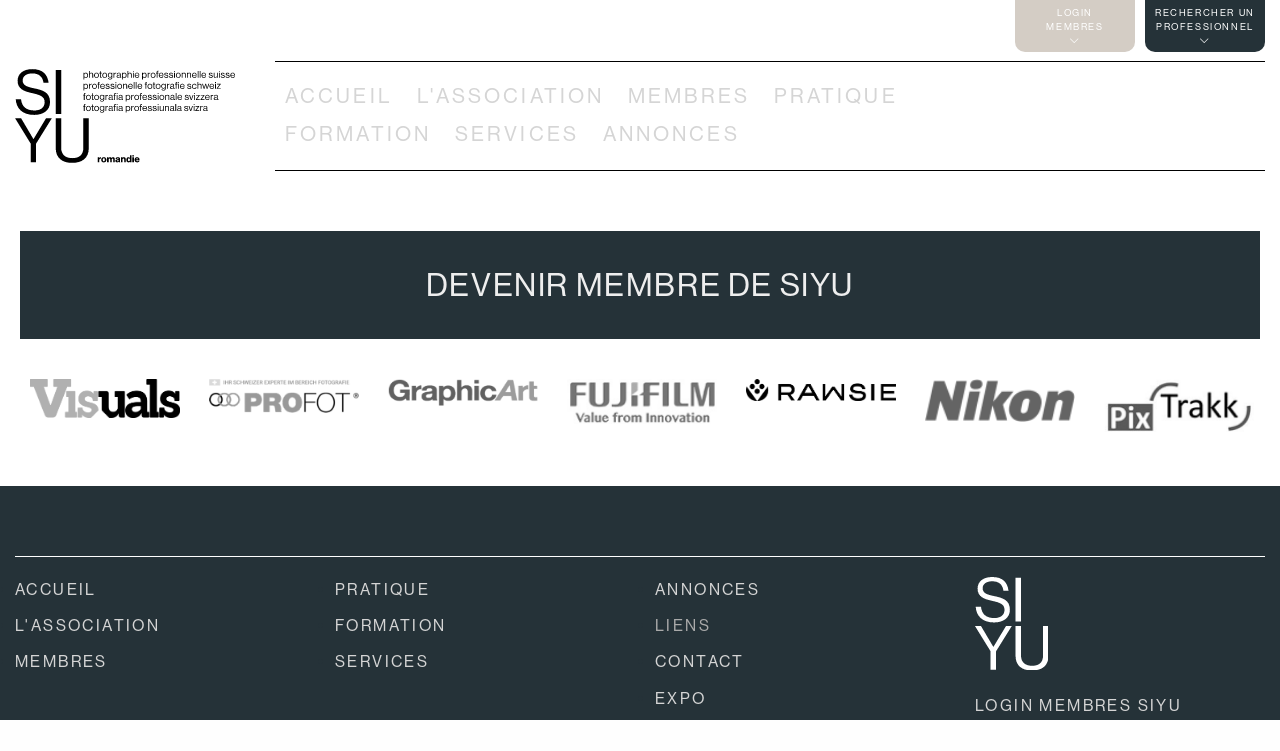

--- FILE ---
content_type: text/html; charset=utf-8
request_url: https://www.siyu-romandie.ch/web.php/64/fr/membres/profil/513/charles-elie-lathion
body_size: 4860
content:
<!DOCTYPE html>
<html lang="fr">
<meta property='og:title' content="SIYU Romandie: profil" />
<meta property='og:image' content='https://www.siyu-romandie.ch/images/logo-siyu-og.png' />
<meta property='og:url' content='https://www.siyu-romandie.ch/web.php/64/fr/membres/profil/513/charles-elie-lathion' />
<meta property='og:type' content='website' />

<meta charset="UTF-8">
<meta http-equiv="x-ua-compatible" content="ie=edge">
<meta name="viewport" content="width=device-width, initial-scale=1.0">
<title>SIYU Romandie: profil</title>
<meta name='description' content="SIYU Romandie: photographie professionnelle suisse"/>
<link rel="stylesheet" href="/webfonts/webfonts.css?ver=20240819-3">
<link rel="stylesheet" href="/fontawesome/css/all.css">
<link rel="stylesheet" href="/foundation/css/app.css?ver=20240819-3">
<link rel="stylesheet" href="/misc/styles.css?ver=20240819-3">
<link rel="stylesheet" href="/jtools_lib/jcrop/Jcrop-2.0.4/css/Jcrop.min.css">
<link rel="stylesheet" href="/jtools/jtools.css?ver=20240819-3">

<link rel="apple-touch-icon" sizes="180x180" href="/siyu-apple-touch-icon.png">
<link rel="icon" type="image/png" sizes="32x32" href="/siyu-favicon-32x32.png">
<link rel="icon" type="image/png" sizes="16x16" href="/siyu-favicon-16x16.png">
<link rel="manifest" href="/site.webmanifest">
<link rel="mask-icon" href="/siyu-safari-pinned-tab.svg" color="#aaaaaa">
<meta name="msapplication-TileColor" content="#aaaaaa">
<meta name="theme-color" content="#ffffff">

<script src="/foundation/js/vendor/jquery.js"></script>
<script src="/foundation/js/vendor/foundation.min.js"></script>
<script src="/foundation/js/vendor/what-input.js"></script>
<script src="/jtools_lib/jcrop/Jcrop-2.0.4/js/Jcrop.min.js"></script>

<link rel="stylesheet" href="/local_lib/fancybox-3.5.7/dist/jquery.fancybox.min.css">
<script src='/local_lib/fancybox-3.5.7/dist/jquery.fancybox.min.js'></script>

<script src='//code.jquery.com/ui/1.12.1/jquery-ui.min.js'></script>
<link rel='stylesheet' href='//code.jquery.com/ui/1.12.1/themes/base/jquery-ui.css'>

<script src="/misc/functions.js?ver=20240819-3"></script>
<script src="/webquick/functions.js?ver=20240819-3"></script>
<script src="/jtools/jtools.js?ver=20240819-3"></script>
<script src="/local_lib/datepicker-fr-CH.js"></script>
<link rel="stylesheet" type="text/css" href="/local_lib/slick-1.8.1/slick/slick.css">
<link rel="stylesheet" type="text/css" href="/local_lib/slick-1.8.1/slick/slick-theme.css">
<script src="/local_lib/slick-1.8.1/slick/slick.min.js"></script>
<script src="/local_lib/imagesloaded/imagesloaded.pkgd.min.js"></script>
<script src="/local_lib/masonry/masonry.pkgd.min.js"></script>

<script src="//cdnjs.cloudflare.com/ajax/libs/jquery.form/3.51/jquery.form.min.js"></script>
<script src="//www.google.com/recaptcha/api.js"></script>
</head>
<body>

<div class="off-canvas-wrapper">

 <div id="main-off-canvas" class="off-canvas position-right" data-off-canvas data-transition="overlap">
  <button class="close-button" aria-label="Close menu" type="button" data-close>
   <span aria-hidden="true"><i class="fa fa-times times-icone"></i></span>
  </button>
 
  
   <ul class="menu-hamburger-niveau-1">
          <li class="niveau_1">
              <a href="/web.php/3/fr/accueil/accueil" class="">ACCUEIL</a>
       

       </li>
             <li class="niveau_1">
              <a href="/web.php/442/fr/l-association/l-association-siyu" class="">L'ASSOCIATION</a>
      <ul class='menu-hamburger-niveau-2'>
<li class='niveau_2'><a href='/web.php/5/fr/l-association/statuts' class=''>STATUTS</a></li>
<li class='niveau_2'><a href='/web.php/102/fr/membres/devenir-membre' class=''>DEVENIR MEMBRE</a></li>
<li class='niveau_2'><a href='/web.php/7/fr/l-association/carte-de-membre' class=''>CARTE DE MEMBRE</a></li>
<li class='niveau_2'><a href='/web.php/8/fr/l-association/avantages' class=''>AVANTAGES</a></li>
<li class='niveau_2'><a href='/web.php/9/fr/l-association/assurance' class=''>ASSURANCE</a></li>
<li class='niveau_2'><a href='/web.php/228/fr/l-association/vie-de-l-association' class=''>VIE DE L'ASSOCIATION</a></li>
</ul>
 

       </li>
             <li class="niveau_1">
              <a href="/web.php/10/fr/membres/rechercher-un-membre" class="">MEMBRES</a>
      <ul class='menu-hamburger-niveau-2'>
<li class='niveau_2'><a href='/web.php/10/fr/membres/rechercher-un-membre' class=''>PHOTOGRAPHES SIYU</a></li>
<li class='niveau_2'><a href='/web.php/103/fr/membres/liste-des-membres' class=''>MEMBRES SIYU</a></li>
</ul>
 

       </li>
             <li class="niveau_1">
              <a href="/web.php/11/fr/pratique/pratique" class="">PRATIQUE</a>
      <ul class='menu-hamburger-niveau-2'>
<li class='niveau_2'><a href='/web.php/23/fr/pratique/charte-de-deontologie' class=''>CHARTE DE DÉONTOLOGIE</a></li>
<li class='niveau_2'><a href='/web.php/24/fr/pratique/tarifs' class=''>TARIFS</a></li>
<li class='niveau_2'><a href='/web.php/25/fr/pratique/droit-d-auteur' class=''>DROITS D'AUTEUR</a></li>
<li class='niveau_2'><a href='/web.php/26/fr/pratique/tva' class=''>TVA</a></li>
<li class='niveau_2'>          <span class="nolink"  title="Cette page est accessible uniquement aux membres de SIYU">FAQ JURIDIQUE</span>
         </li>
</ul>
 

       </li>
             <li class="niveau_1">
              <a href="/web.php/17/fr/formation/apprentissage" class="">FORMATION</a>
      <ul class='menu-hamburger-niveau-2'>
<li class='niveau_2'><a href='/web.php/17/fr/formation/apprentissage' class=''>APPRENTISSAGE</a></li>
<li class='niveau_2'><a href='/web.php/18/fr/formation/profil-de-la-profession' class=''>PROFIL DE LA PROFESSION</a></li>
<li class='niveau_2'><a href='/web.php/19/fr/formation/ordonnance-de-formation-professionnelle-initiale-de-photographe' class=''>ORDONNANCE DE FORMATION PROFESSIONNELLE INITIALE DE PHOTOGRAPHE</a></li>
<li class='niveau_2'><a href='/web.php/20/fr/formation/plan-de-formation' class=''>PLAN DE FORMATION</a></li>
<li class='niveau_2'><a href='/web.php/21/fr/formation/contexte-historique' class=''>CONTEXTE HISTORIQUE</a></li>
<li class='niveau_2'><a href='/web.php/22/fr/formation/ecoles' class=''>ÉCOLES</a></li>
</ul>
 

       </li>
             <li class="niveau_1">
              <a href="/web.php/27/fr/services/laboratoires" class="">SERVICES</a>
      <ul class='menu-hamburger-niveau-2'>
<li class='niveau_2'><a href='/web.php/27/fr/services/laboratoires' class=''>LABORATOIRES</a></li>
<li class='niveau_2'><a href='/web.php/28/fr/services/location-de-materiel' class=''>LOCATION DE MATÉRIEL</a></li>
<li class='niveau_2'><a href='/web.php/29/fr/services/location-de-studio' class=''>LOCATION DE STUDIO</a></li>
</ul>
 

       </li>
             <li class="niveau_1">
              <a href="/web.php/31/fr/annonces/expositions" class="">ANNONCES</a>
      <ul class='menu-hamburger-niveau-2'>
<li class='niveau_2'><a href='/web.php/30/fr/annonces/proposer-une-expo' class=''>PROPOSER EXPO</a></li>
<li class='niveau_2'>          <span class="nolink"  title="Cette page est accessible uniquement aux membres de SIYU">PROPOSER ANNONCE</span>
         </li>
<li class='niveau_2'><a href='/web.php/31/fr/annonces/expositions' class=''>EXPOSITIONS</a></li>
<li class='niveau_2'><a href='/web.php/32/fr/annonces/je-vends' class=''>JE VENDS</a></li>
<li class='niveau_2'><a href='/web.php/33/fr/annonces/j-achete' class=''>J'ACHÈTE</a></li>
<li class='niveau_2'><a href='/web.php/34/fr/annonces/demandes-d-emploi' class=''>DEMANDES D'EMPLOI</a></li>
<li class='niveau_2'><a href='/web.php/35/fr/annonces/offres-d-emploi' class=''>OFFRES D'EMPLOI</a></li>
<li class='niveau_2'><a href='/web.php/137/fr/annonces/parution' class=''>PARUTION</a></li>
<li class='niveau_2'><a href='/web.php/36/fr/annonces/divers' class=''>DIVERS</a></li>
</ul>
 

       </li>
             <li class="niveau_1">
       <ul class='menu-hamburger-niveau-2'>
<li class='niveau_2'><a href='/web.php/37/fr/liens/banques-d-images' class=''>BANQUES D'IMAGES</a></li>
<li class='niveau_2'><a href='/web.php/38/fr/liens/musees' class=''>MUSÉES</a></li>
</ul>
 

       </li>
      
              <li class='niveau_1'><a href="/web.php/39/fr/espace-membre/login">LOGIN MEMBRES</a></li>
   </ul>

 

 </div> <!-- off-canvas -->

 <div class="off-canvas-content" data-off-canvas-content>

<div style="position:fixed;top:0px;right:0px;width:30px; height:30px" onDblClick="javascript:location='?wq_login=yes'">&nbsp;</div>

<div id="a-body">
<div class="grid-container"><!-- debut onglets -->
 <div id="a-onglets">
  <div id="a-onglets-spacer">&nbsp;</div>
  <div id="a-onglets-zone">
<div id="a-onglets-1">
<div id="red" class="a-onglets-content">
<!-- onglet rechercher un professionnel -->
   <form action="/web.php/10/fr/membres/rechercher-un-membre" class="form-1 form-fond-rouge" method="get">
    <input type="hidden" name="mode" value="filtre"/>
    <input type="hidden" name="secteur" value="indifferent">
       <div class="grid-x grid-padding-x align-top">

        <div class="cell medium-6">
            
         <div class="grid-x grid-padding-x">

        <div class="cell">
          <label>Spécialité</label>
             <select name="specialite">
    <option value="indifferent">indifférent</option>
     <option value="10">Action</option><option value="4">Architecture</option><option value="20">Art et spectacle</option><option value="13">Artiste</option><option value="6">Auteur</option><option value="15">Conception</option><option value="22">Food style</option><option value="7">Horlogerie</option><option value="9">Industrie</option><option value="1">Mariage</option><option value="21">Maternité</option><option value="5">Paysage</option><option value="2">Personnage</option><option value="24">Photogrammétrie</option><option value="14">Photomontages</option><option value="8">Presse</option><option value="3">Reportage</option><option value="16">Reproduction</option><option value="19">Retoucheur</option><option value="17">Studio</option><option value="12">Vidéo</option><option value="25">Visite virtuelle</option><option value="23">Vue aérienne</option><option value="11">Autres</option> </select>
        </div>
        <div class="cell">
          <label>Région</label>
             <select name="region" id="region">
    <option value="indifferent">indifférent</option>
     <option value="6">Appenzell Rhodes-Extérieures</option><option value="10">Bâle-Ville</option><option value="11">Berne</option><option value="12">Fribourg</option><option value="13">Genève</option><option value="15">Grisons</option><option value="16">Jura</option><option value="18">Neuchâtel</option><option value="21">Saint-Gall</option><option value="25">Tessin</option><option value="26">Thurgovie</option><option value="28">Valais</option><option value="29">Vaud</option><option value="31">Zurich</option> </select>
        </div>

         </div>

        </div>

        <div class="cell medium-6">
            
         <div class="grid-x grid-padding-x">


        <div class="cell">
          <label>Mot clé</label>
           <input name="motcle" type="text" value="" placeholder="nom, lieu, société, ...">      
         </div>

        <div class="cell">
           <button type="submit">RECHERCHE <i class="fa fa-caret-right"></i></button>
         </div>

         </div>

        </div>

  </div>
</form>
<!-- fin onglet rechercher un professionnel -->


</div>
<a class="a-onglets-bouton" onclick="$('#red').toggle()">RECHERCHER UN<br>PROFESSIONNEL<br><i class="fal fa-chevron-down"></i></a>
</div> 


<div id="a-onglets-2">
<div id="cyan" class="a-onglets-content">
<!-- onglet login membres -->

 <form action="/process_login.php" method="post" data-abide novalidate>

   <input type="hidden" name="submitted" value="1"/>
   <input type="hidden" name="userlang" value="fr"/>

       <div class="grid-x grid-padding-x">


        <div class="cell">
          <label>E-mail</label>
          <input type="text" name="login_email" required>
        </div>
        <div class="cell">
          <label>Mot de passe:</label>
 	        <input type="password" name="login_password" required>
        </div>

        <div class="cell">
	       	       <a href="/web.php/51/fr/espace-membre/reinitialiser-mot-de-passe">Mot de passe oublié?</a>
        </div>

        <div class="cell">
           <button type="submit">LOGIN <i class="fa fa-caret-right"></i></button>
            <br>
            <br>
        </div>


        </div>

</form>


<!-- fin onglet login membres -->
</div> 


<a class="a-onglets-bouton" onclick="$('#cyan').toggle()">LOGIN<br>MEMBRES<br><i class="fal fa-chevron-down"></i></a>


</div>


  </div>
 </div>
</div> <!-- fin onglets -->


    <div class="grid-container">
     <div id="a-entete">
      <div id="a-entete-haut">
      <div id="a-logo"><a href="/"><img src="/images/logo-siyu-romandie.svg" alt="logo SIYU" style="height: 110px"></a></div>
      <div id="a-menu">


        <div id="hamburger">
         <div class="vertical-aligned-container">
          <div class="flex-grow-1 text-align-r"><!-- vertical aligned -->
            <i class="fa fa-bars hamburger-icone"  data-toggle="main-off-canvas"></i>
          </div>
         </div>
        </div>


        <div id="a-menu-mainmenu"> 
         <div style="display: flex; align-items: center; width: 100%; height: 100%">
          <div><!-- vertical aligned -->


 <div id="menu_main">


  <ul>
 <li class='niveau_1'><a href='/web.php/3/fr/accueil/accueil' class=''>ACCUEIL</a></li>
<li class='niveau_1'><a href='/web.php/442/fr/l-association/l-association-siyu' class=''>L'ASSOCIATION</a></li>
<li class='niveau_1'><a href='/web.php/10/fr/membres/rechercher-un-membre' class=''>MEMBRES</a></li>
<li class='niveau_1'><a href='/web.php/11/fr/pratique/pratique' class=''>PRATIQUE</a></li>
<li class='niveau_1'><a href='/web.php/17/fr/formation/apprentissage' class=''>FORMATION</a></li>
<li class='niveau_1'><a href='/web.php/27/fr/services/laboratoires' class=''>SERVICES</a></li>
<li class='niveau_1'><a href='/web.php/31/fr/annonces/expositions' class=''>ANNONCES</a></li>
  </ul>


 </div>


          </div>
         </div>
        </div>
   
       
      </div><!-- a-menu -->
      </div><!-- a-entete-haut -->

     <div id="a-sousmenu">

   <div id="sousmenu">
    
   </div><!--sousmenu -->


     </div><!-- a-sousmenu -->

     </div><!-- a-entete -->
  



    </div><!-- a-wide-1 -->



<div class="fond-blanc">





</div>



<div class="a-wide-1">
 <a href="/web.php/102/fr/membres/devenir-membre" class="big-bandeau-link fond-noir">DEVENIR MEMBRE DE SIYU</a>
</div>



<div class="grid-container">

    <script>
jQuery(document).ready(function() {
 $('.sponsors').slick({
  dots: false,
  arrows: false,
  infinite: true,
  autoplay: true,
  speed: 300,

  slidesToShow: 10,
  slidesToScroll: 1,
 
  responsive: [
   {
    breakpoint: 1740,
    settings: {
      slidesToShow: 9,
    }
   },
   {
    breakpoint: 1570,
    settings: {
      slidesToShow: 8,
    }
   },
   {
    breakpoint: 1400,
    settings: {
      slidesToShow: 7,
    }
   },
   {
    breakpoint: 1230,
    settings: {
      slidesToShow: 6,
    }
   },
   {
    breakpoint: 1060,
    settings: {
      slidesToShow: 5,
    }
   },
   {
    breakpoint: 890,
    settings: {
      slidesToShow: 4,
    }
   },
   {
    breakpoint: 720,
    settings: {
      slidesToShow: 3,
    }
   },
   {
    breakpoint: 550,
    settings: {
      slidesToShow: 2,
    }
   },
   {
    breakpoint: 380,
    settings: {
      slidesToShow: 1,
    }
   }

  ]

 });
});
    </script>

     <div class="sponsors">
 
       <div>
	   <div class="sponsor">
          <a href="https://shop.visuals.ch/fr/" target="_blank"><img src="/u_publicite/0039_image_341974953.png" alt="Visuals"></a>
          </div>
    </div>
        <div>
	   <div class="sponsor">
          <a href="http://www.profot.ch" target="_blank"><img src="/u_publicite/0034_image_891823747.png" alt="ProFot"></a>
          </div>
    </div>
        <div>
	   <div class="sponsor">
          <a href="http://www.graphicart.ch" target="_blank"><img src="/u_publicite/0031_image_913887901.png" alt="GraphicArt"></a>
          </div>
    </div>
        <div>
	   <div class="sponsor">
          <a href="https://www.fujifilm.ch/fr" target="_blank"><img src="/u_publicite/0030_image_1947927983.png" alt="FujiFilm Suisse"></a>
          </div>
    </div>
        <div>
	   <div class="sponsor">
          <a href="https://rawsie.co/" target="_blank"><img src="/u_publicite/0037_image_1338008276.png" alt="Rawsie"></a>
          </div>
    </div>
        <div>
	   <div class="sponsor">
          <a href="http://www.nikon.ch/home/fr_CH/homepage/broad/site.html" target="_blank"><img src="/u_publicite/0033_image_721591804.png" alt="Nikon"></a>
          </div>
    </div>
        <div>
	   <div class="sponsor">
          <a href="http://www.pixtrakk.com" target="_blank"><img src="/u_publicite/0035_image_2127016732.png" alt="PixTrakk"></a>
          </div>
    </div>
        <div>
	   <div class="sponsor">
          <a href="https://www.cameramuseum.ch" target="_blank"><img src="/u_publicite/0038_image_26410688.png" alt="Le Musée suisse de l’appareil photographique"></a>
          </div>
    </div>
        </div> <!-- sponsors -->

</div> <!-- grid-container -->
 <div id="a-footer">
  
  <div class="grid-container">

   <div class="grid-container full">
  
    <div class="footer-section">


    <div class="grid-x grid-margin-x">

     <div class="cell medium-6 large-9">

    <div class="grid-x grid-margin-x">

        <div class="cell large-4">
       <div class="menu_main_footer">
  <ul>
 <li class='niveau_1'><a href='/web.php/3/fr/accueil/accueil' class=''>ACCUEIL</a></li>
<li class='niveau_1'><a href='/web.php/4/fr/l-association/l-association' class=''>L'ASSOCIATION</a></li>
<li class='niveau_1'><a href='/web.php/10/fr/membres/rechercher-un-membre' class=''>MEMBRES</a></li>
  </ul>
        </div>
     </div>
          <div class="cell large-4">
       <div class="menu_main_footer">
  <ul>
 <li class='niveau_1'><a href='/web.php/11/fr/pratique/pratique' class=''>PRATIQUE</a></li>
<li class='niveau_1'><a href='/web.php/12/fr/formation/formation' class=''>FORMATION</a></li>
<li class='niveau_1'><a href='/web.php/13/fr/services/services' class=''>SERVICES</a></li>
  </ul>
        </div>
     </div>
          <div class="cell large-4">
       <div class="menu_main_footer">
  <ul>
 <li class='niveau_1'><a href='/web.php/16/fr/annonces/annonces' class=''>ANNONCES</a></li>
<li class='niveau_1'>  
          <span class="nolink"  title="Cette page est accessible uniquement aux membres de SIYU">LIENS</span>
         </li>
<li class='niveau_1'><a href='/web.php/15/fr/contact/contact' class=''>CONTACT</a></li>
<li class='niveau_1'><a href='/web.php/31/fr/annonces/expositions' class=''>EXPO</a></li>
  </ul>
        </div>
     </div>
         
      </div> <!-- x -->

     </div> <!--cell-1 -->

     <div class="cell medium-6 large-3">
      <img src="/images/logo-siyu-blanc.svg" alt="logo SIYU" style="width:25%"><br><br>
            <a href="/web.php/39/fr/espace-membre/login">LOGIN MEMBRES SIYU</a>
           </div>

    </div>

    </div><!-- footer-section -->
 
    <div class="footer-section">
     <div class="grid-x grid-margin-x">

      <div class="cell small-6 large-9">
              <!--<a href="/web.php/64/fr/membres/profil">FR</a> &middot; <a href="/web.php/64/de/membres/profil">DE</a>-->
      </div>
      <div class="cell small-6 large-3">
       <div class="icones-social">
        <a href="https://www.facebook.com/usppch/" target="_blank"><i class="fab fa-facebook-square"></i></a>
        <!--
        <i class="fab fa-instagram"></i>
        <i class="fab fa-twitter"></i>
        -->
       </div>
        SUIVRE SIYU      </div>
     </div>
   </div>

   <div class="footer-section">
    <div class="grid-x grid-margin-x">
	   <div class="cell">
     SITE BY <a href="https://www.kena.ch" target="_blank">KENA</a> / DESIGN BY <a href="https://www.fabrica-collective.ch" target="_blank">FABRICA</a>
     </div>
    </div>
   </div>

  </div>

  </div><!-- grid-container -->

</div><!-- a-footer -->

</div> <!-- a-body -->

</div><!-- off-canvas-content -->

</div><!-- off-canvas-wrapper -->

</body>
</html>


--- FILE ---
content_type: text/css
request_url: https://www.siyu-romandie.ch/webfonts/webfonts.css?ver=20240819-3
body_size: 13
content:
@font-face {
  font-family: 'NeueHaasGrotesk';
  src: url('NeueHaasGrotesk/NHaasGroteskDSPro-55Rg.otf') format('opentype');
}

@font-face {
  font-family: 'NeueHaasGrotesk';
  font-weight: 700;
  src: url('NeueHaasGrotesk/NHaasGroteskDSPro-75Bd.otf') format('opentype');
}

@font-face {
  font-family: 'NeueHaasGrotesk';
  font-weight: 600;
  src: url('NeueHaasGrotesk/NHaasGroteskDSPro-75Bd.otf') format('opentype');
}



--- FILE ---
content_type: text/css
request_url: https://www.siyu-romandie.ch/misc/styles.css?ver=20240819-3
body_size: 3944
content:
/* a- : styles du template */

body {
 font-family: 'NeueHaasGrotesk';
 letter-spacing: 0.1em;
/* background-color: #253238; */
}

h1,h2,h3,h4,h5,h6 { 
 font-family: 'NeueHaasGrotesk';
 color: #253238;
}

.h1,.h2,.h3,.h4,.h5,.h6 {
 color: #253238;
}

p,ul,ol {
 letter-spacing: 0.05em;
 color: #253238;
}


div,input {
box-sizing: border-box;
}

textarea {
 height: 150px;
}

h3 {
 font-weight: normal;
}

.nodisplay {
 display: none;
}

.no-margin-top {
 margin-top: 0px;
}

.margin-top {
 margin-top: 20px;
}

.margin-bottom {
 margin-bottom: 20px;
}

.wq-zone > .cell {
 margin-bottom: 20px;
}

.a-wide-1 {
 margin-left: 20px;
 margin-right: 20px;
}

.a-wide-2 {
 margin-left: 20px;
 margin-right: 20px;
}

#a-body {
 background-color: #fff;
}


#a-onglets {
 display:none;
 margin-bottom: 10px;
}



#a-onglets-spacer {
 width: 220px; /* voir a-logo.img */
 margin-right: 40px;
 height:1px;
}

#a-onglets-zone {
 position: relative;
 padding-right: 20px;
 flex-grow: 1;
}

#a-onglets-1 {
 position: absolute;
 z-index: 3;
 /* left: 0px;  */
 width: 560px;
 right: 0px;
 pointer-events: none;
}

#a-onglets-1 .a-onglets-content {
 background-color: #253238; /* #e63f4a; */
}

#a-onglets-2 .a-onglets-content {
 background-color: rgb(212,205,197);
}

#a-onglets-2 {
 position: absolute;
 z-index: 2;
 /* left: 0px;  */
 width: 280px;
 right: 130px;
 pointer-events: none;
}

.a-onglets-content {
 display: none;
 padding: 10px;
 pointer-events: auto;
}

.a-onglets-content label {
 color: #ffffff;
}

.a-onglets-content button {
 color: #ffffff;
 font-size: 150%;
 margin-top: 30px;
 letter-spacing: 0.1em;
}

#a-onglets-1 .a-onglets-content button:hover {
 color: #ccc;
}

#a-onglets-2 .a-onglets-content button:hover {
 color: #253238; /* #e63f4a; */
}

.a-onglets-content button i {
 margin-left: 10px;
}

.a-onglets-bouton {
 font-size: 60%;
 width: 120px;
 float: right;
 cursor: pointer;
 text-align: center;
 pointer-events: auto;
 color: #fff;
 padding-top: 6px;
 padding-bottom: 4px;
 border-radius: 0px 0px 10px 10px;
}

#a-onglets-1 .a-onglets-bouton {
 background-color: #253238; /* #e63f4a; */
}

#a-onglets-1 .a-onglets-bouton:hover {
 color: #ccc;
}

#a-onglets-2 .a-onglets-bouton {
 background-color: rgb(212,205,197);
}

#a-onglets-2 .a-onglets-bouton:hover {
  color: #253238;
 }
 

.info-login {
 display: flex;
 justify-content: flex-end;
 padding-top: 16px;
 pointer-events: auto;
}

#a-entete {
 padding-top: 50px;
 padding-bottom: 40px; 
}

#a-entete-haut {
 display: flex;
 margin-bottom: 20px;
}

#a-logo {
 margin-right: 40px;
}

#a-menu {
 flex-grow: 1;
 display: flex; 
 border-top: 1px solid #000000;
 border-bottom: 1px solid #000000;
}

#a-menu-mainmenu {
 flex-grow: 1;
}

#menu_main {
 width: 500px;
}

#menu_main > ul {
 line-height: 2.3rem;
}

#a-menu-txt-login-membres {
 margin-right: 10px;
 text-align: right;
}

#a-menu-fleche-login-membres {
 margin-right: 10px;
}


.fleche-login-icone {
 color: #e63f4a;
 font-size: 150%;
}

 #a-menu-mainmenu
 ,#a-menu-txt-login-membres
 ,#a-menu-fleche-login-membres
 ,#a-menu-logo-login-membres
 ,#a-sousmenu
 {
  display: none;
 }

#main-off-canvas {
 padding-top: 20px;
}

#hamburger {
 flex-grow: 1;
}


ul.menu-hamburger-niveau-1 {
  list-style: none;
}
ul.menu-hamburger-niveau-2 {
  list-style: none;
}

ul.menu-hamburger-niveau-1 li.niveau_1 {
 padding-top: 5px;
 padding-bottom: 5px;
}

ul.menu-hamburger-niveau-2 li.niveau_2 {
 padding-top: 5px;
 padding-bottom: 5px;
 line-height: 1em;
}

ul.menu-hamburger-niveau-1 li.niveau_1 a {
 color: #6e7a84;
 font-family: 'NeueHaasGrotesk';
 letter-spacing: 0.15em;
 text-decoration: none;
}

ul.menu-hamburger-niveau-2 li.niveau_2 a {
 color: #6e7a84;
 font-family: 'NeueHaasGrotesk';
 text-decoration: none;
 letter-spacing: 0em;
}


ul.menu-hamburger-niveau-1 li.niveau_1 a:hover
,ul.menu-hamburger-niveau-1 li.niveau_1 a.active
,ul.menu-hamburger-niveau-2 li.niveau_2 a:hover
,ul.menu-hamburger-niveau-2 li.niveau_2 a.active 
{
 color: #000000;
}

ul.menu-hamburger-niveau-1 li.niveau_1 span.nolink 
,ul.menu-hamburger-niveau-2 li.niveau_2 span.nolink {
 color: #ccc;
 cursor: not-allowed;
}

.hamburger-icone {
 cursor: pointer; 
 font-size: 150%;
}


#menu_espace_membre ul {
 margin: 0px;
}

#menu_espace_membre ul li {
 display: block;
}

#menu_main ul {
 margin: 0;
}

#menu_main ul li {
 display: inline-block;
}

#menu_main .niveau_1 {
 font-family: 'NeueHaasGrotesk';
 letter-spacing: 0.15em;
 color: #d5d5d5;
}

#menu_main .niveau_1 a {
 color: #d5d5d5;
 text-decoration: none;
 padding: 10px;
}

#menu_main .niveau_1 a:hover
,#menu_main .niveau_1 a.active
{
 color: #000000;
}

#menu_main .niveau_1 span.nolink {
 color: #ccc;
 cursor: not-allowed;
}

.menu_main_footer ul {
 margin: 0;
}

.menu_main_footer ul li {
 margin: 0;
 padding-bottom: 0.7rem;
 letter-spacing: 0.15em;
}

#a-footer {
 letter-spacing: 0.15em;
}

#a-footer a {
 color: #d5d5d5;
 text-decoration: none;
}

#a-footer a:hover
,#a-footer a.active
{
 color: #000000;
}

#a-footer span.nolink {
 color: #aaa;
 cursor: not-allowed;
}

#menu_espace_membre span.nolink {
 color: #ccc;
 cursor: not-allowed;
}

#sousmenu ul {
 margin-left: 0px;
 padding-left: 0px;
}

#sousmenu ul li {
 display: inline-block;
 
}

#sousmenu .niveau_2 {
 font-family: 'NeueHaasGrotesk';
  letter-spacing: 0.1em;
 color: #6e7a84;
}

#sousmenu .niveau_2 a {
 color: #6e7a84;
 text-decoration: none;
 padding: 10px;
}

#sousmenu .niveau_2 a:hover
,#sousmenu .niveau_2 a.active
{
 color: #000000;
}

#sousmenu .niveau_2 span.nolink {
 color: #ccc;
 cursor: not-allowed;
}

#a-logo img {
 width: 220px;
 display: block;
}

#a-sousmenu {
 margin-left: 260px;
 margin-bottom: 20px;
}

.vertical-aligned-container {
 display: flex; 
 align-items: center; 
 width: 100%; 
 height: 100%;
}

.text-align-r {
 text-align:right;
}

.flex-grow-1 {
 flex-grow: 1;
}

.wqtools {
 font-family: 'Helvetica'; 
 font-size: 14px;
 letter-spacing:0; 
 background-color: #333333; 
 color:#ffffff;
 border-bottom: 1px solid #333333; 
 padding: 5px;
}

.wqtools a {
 color: #dddddd;
}
.wqtools a:hover {
 color: #ffffff;
}


.p-1 {
 padding: 20px;
}

.p-1-t {
 padding-top: 20px;
}

.p-1-b {
 padding-bottom: 20px;
}

.p-1-l {
 padding-left: 20px;
}

.p-1-r {
 padding-right: 20px;
}

.m-1 {
 margin: 20px;
}

.m-1-t {
 margin-top: 20px;
}

.m-1-b {
 margin-bottom: 20px;
}

.m-1-r {
 margin-right: 20px;
}

.m-1-l {
 margin-left: 20px;
}

.m-1-lr-neg {
 margin-left: -20px;
 margin-right: -20px;
}

.p-2 {
 padding: 40px;
}

.p-2-t {
 padding-top: 40px;
}

.p-2-b {
 padding-bottom: 40px;
}

.p-2-l {
 padding-left: 40px;
}

.p-2-r {
 padding-right: 40px;
}

.m-2 {
 margin: 40px;
}

.m-2-t {
 margin-top: 40px;
}

.m-2-b {
 margin-bottom: 40px;
}

.m-2-r {
 margin-right: 40px;
}

.m-2-l {
 margin-left: 40px;
}

.m-2-lr-neg {
 margin-left: -40px;
 margin-right: -40px;
}


.liens_logo {
 max-height: 100px;
 max-width: 100%;
}

.badge_phare {
 cursor: pointer;
}

.badge-carre {
 border-radius: 0;
 margin-right: 5px;
 border:1px solid #253238;
}

.badge-carre:hover {
 color: #ffffff;
}

.badge-selected {
 border: 1px solid cyan;
 box-shadow: 0px 0px 3px cyan;
}

.imageleft {
 float: left;
 padding-left: 10px;
 padding-right: 10px;
 padding-bottom: 10px;
}

.imageright {
 float: right;
 padding-left: 10px;
 padding-right: 10px;
 margin-bottom: 10px;
}


.rouge {
 color: #e63f4a;
}

.gris {
 color: #6e7a84;
}

.blanc {
 color: #fff;
}

.vert {
 color: #008000;
}


.lien-gris,
.lien-share-facebook:hover,
.lien-share-twitter:hover,
.lien-share-mail:hover
 {
 color: #6e7a84;
 text-decoration: none;
}

.lien-share-facebook {
 color: #4267B2;
}

.lien-share-twitter {
 color: #1DA1F2;
}

.lien-share-mail {
 color: #e63f4a;
}



.lien-gris:hover {
 color: #e63f4a;
 text-decoration: none;
}

.lien-gris-clair {
 color: #aaa;
 text-decoration: none;
}

.lien-gris-clair:hover {
 color: #253238;
 text-decoration: none;
}

.lien-blanc {
 color: #fff;
 text-decoration: none;
}

.lien-blanc:hover {
 color: #ccc;
}

.box-padding {
 padding-top: 1.875rem; /* 30px */
 padding-bottom: 1.875rem; /* 30px */
 padding-left: 1.25rem; /* 20px */
 padding-right: 1.25rem; /* 20px */
}

.box-padding-inside-grid-x {
 padding-top: 1.875rem; /* 30px */
 padding-bottom: 1.875rem; /* 30px */
 padding-left: 1.875rem; /* 30px */
 padding-right: 1.875rem; /* 30px */
}

.fond-blanc {
 background-color: #FFF;
}

.fond-gris-clair {
 background-color: #FBF8F7;
}

.fond-gris {
 background-color: #dfe0e3; 
}

.fond-gris-fonce {
 background-color: #6e7a84; 
}


.fond-rouge {
 background-color: #e63f4a;
 color: #fff;
}

.fond-noir {
 background-color: #253238;
 color: #fff;
}

a.big-bandeau-link {
 display: block;
 font-size: 200%;
 padding: 30px;
 text-align: center;
 color: #eee;
}

a.big-bandeau-link:hover {
 color: #fff;
}

.bigimage {
 height: 56.25vw;
 width: 100%;
 background-size: cover;
 position: relative;
}

.bigimage_author {
 position: absolute;
 color: #ffffff;
 text-shadow: 2px 2px rgba(20,20,20,0.8);
 right: 50px;
 top: 50px;
}

.bigimage_author a {
 font-size: 120%;
 color: #ffffff;
}

.bigimage_author a:hover {
 text-decoration: underline;
}

.fond-carousel {
 background-color: #F5F2ED;
 padding-top: 60px;
 padding-bottom: 40px;
 margin-bottom: 40px;
}

.launchpad-container {
 position: relative;
 width: 100%;
 cursor: pointer;
}

.launchpad-image {
 width: 100%;
 height: auto;
}

.launchpad-overlay {
  display:block;
  position: absolute;
  top: 0;
  bottom: 0;
  left: 0;
  right: 0;
  height: 100%;
  width: 100%;
  text-align: right;
  color: #000000;
  text-shadow: 2px 2px #dddddd;
}

.launchpad-overlay:hover {
  color: #dddddd;
  text-shadow: 2px 2px #000000;
}

.launchpad-overlay-icon {
  position: absolute;
  font-size: 50px;
  top: 10px;
  right: 20px;
}

.communication-mosaique {
  margin-bottom: 40px;
}

.communication-tuile {
 margin-right: 20px;
 margin-left: 20px;
 display: flex;
 flex-direction: column;
 background-color: #253238;
}


.communication-zone-visuel {
 background-color: #6e7a84;
}

.communication-image {
 max-width: 100%;
 max-height: 100%;
 display: block;
 margin-left: auto;
 margin-right: auto;
}

.communication-zone-infos {
 background-color: #253238;
 padding: 20px;
 color: #dfe0e3;
 height: 180px!important;
}

.preview-text {
 position: relative;
 overflow: hidden;
}

.preview-text-gradient {
 position: absolute;
 top: 0;
 bottom: 0;
 right: 0;
 left: 0;
 content: "";
 background: linear-gradient(to top,
     rgba(25,25,25, 1) 0%, 
     rgba(25,25,25, 0) 80%
 );
 pointer-events: none;
}


.communication-categorie {
 font-size: 110%;
 color: #e63f4a;
 margin-bottom: 10px;
}

.communication-titre {
 font-size: 110%;
 margin-bottom: 10px;
}
/*
.communication-extrait {
}
*/

/*
.sponsors {
 display: flex;
 flex-wrap: wrap;
 justify-content: center;
}
*/

.sponsors {
 margin-top: 40px;
 margin-bottom: 40px;
}

.sponsor {
 margin-left: 10px;
 margin-right: 10px;
}

.sponsor img {
 width: 150px;
 margin-left: auto;
 margin-right: auto;
}

#a-footer {
 background-color: #253238;
 color: #fff;
 padding-top: 70px;
 padding-bottom: 20px;
}

.footer-section {
 border-top: 1px solid #fff;
 padding-top: 20px;
 padding-bottom: 20px;
}

.icones-social i {
 font-size: 3rem;
}

.filet-titre-top {
 width: 36px;
 margin-left: auto;
 margin-right: auto;
 border-bottom: 2px solid #fff;
}

.filet-titre-bottom {
 width: 36px;
 margin-left: auto;
 margin-right: auto;
 margin-top: -7px;
 border-top: 2px solid #fff;
 margin-bottom: 1rem;
}

.fond-rouge input {
 background-color: #F07C8C;
}

.fond-rouge label {
 color: #fff;
}

.fond-noir input,
.fond-noir select
 {
 background-color: #5F6566;
 color: #fff;
}

.fond-noir input:focus {
 color: #333;
}


.fond-noir label {
 color: #fff;
}

.etagere-1-container {
 display: flex;
 flex-direction: column;
}

/*
.etage-1 {
}
*/

.recherche-container {
 display: flex;
 justify-content: flex-end;
 font-size: 150%;
 cursor: pointer;
}

.texte-recherche {
 margin-right: 20px; 
}
.fleche-recherche {
 margin-right: 20px;
}

.fleche-recherche-icone {
 font-size: 120%;
 cursor: pointer;
}

.logo-recherche {
 cursor: pointer;
 display: block;
 height: 70px;
}

.preview-image-carree {
 object-fit: cover;
 width:100%;
}

.photographe-tuile-portfolio {
  object-fit: cover;
  width: 100%;
  display: block;
}

.photographe-tuile-portfolio-liste {
  padding-top:15px;
  padding-left:15px;
  object-fit: cover;
  width: 100%;
  display: block;
}

.photographe-container {
 display: flex;
 flex-wrap: wrap;
}

.photographe-infos {
 padding: 20px;
 color: #dfe0e3;
 flex-grow: 1;
}

.photographe-portrait {
  object-fit: cover;
  width: 100%;
 /* max-width: 117px; */
 /* min-width: 117px; */
}

.profil-titre {
 font-size: 120%;
}


.photographe-titre {
 font-size: 120%;
 color: #fff;
 padding-top: 0.5em;
 padding-bottom: 0.2em;
 line-height: 1em;
}

.photographe-titre-small {
 font-size: 120%;
 color: #fff;
 padding-top: 0.5em;
 padding-bottom: 0.2em;
 line-height: 1em;
}

.photographe-extrait {
 color: #fff;
 line-height: 1em;
}

.photographe-plus {
 color: #e63f4a;
 padding-bottom: 10px;
}

.photographe-controls {
 color: #dfe0e3;
 /*
 max-width: 170px;
 min-width: 170px;
 */
 display: flex;
 justify-content: flex-end;
}

/*
.fleche-photographe {
}
*/

.photographe-controls-info {
  padding-right: 5px;
  padding-left: 5px;
}

.masonry-grid-item { 
 margin-bottom: 2rem;
}

.block-1-container {
 display: flex;
 flex-wrap: wrap;
 margin-right: -40px;
 margin-left: -40px;
 padding-top: 40px;
 padding-bottom: 40px;
}

.block-0 {
 width: 100%;
 margin-bottom: 40px;
}

.block-1, .block-1-bis, .block-1-tris {
 width: 100%;
 margin-bottom: 40px;
}

.block-1-a {
 padding-right: 40px;
 padding-left: 40px;
}

.fond-rouge h1 {
 margin-top: 0.5rem;
 margin-bottom: 0.5rem;
 text-align: center;
 font-size: 180%;
 font-weight: normal;
 color: #fff;
}

.fond-noir h1 {
  margin-top: 0.5rem;
  margin-bottom: 0.5rem;
  text-align: center;
  font-size: 180%;
  font-weight: normal;
  color: #fff;
 }

.block-2-container,
.block-3-container {
 display: flex;
 flex-wrap: wrap;
 /*margin-right: -40px;
 margin-left: -40px;*/
 align-items: stretch;
}

.block-3-container {
 margin-top: -40px;
}


.block-2-variable-container {
 display: flex;
 flex-wrap: wrap;
 align-items: stretch;
 min-height: 460px;
}

.block-2-container-nowrap {
 display: flex;
 flex-wrap: wrap;
 margin-right: -40px;
 margin-left: -40px;
 align-items: stretch;
}


.block-3,
.block-2,
.block-2-fixe,
.block-2-variable_33,
.block-2-variable_66,
.block-2-variable_100 {
 width: 100%;
 display: flex;
 align-items: stretch;
}

.block-2-a,
.block-2-a-fixe {
 width: 100%;
}

.block-2-a-variable {
 padding-right: 20px;
 padding-left: 20px;
 width: 100%;
}

.block-3-a {
 width: 100%;
 display:flex;
 align-items: stretch;
 padding-top: 40px;
 padding-bottom: 40px;
}

.block-3-b {
 padding-right: 40px;
 padding-left: 40px;
 flex: 1;
}

.block-2.zebra:nth-child(even),
.block-3.zebra:nth-child(even) .block-3-a
 {
  background-color: #ddd;
 }

.block-3.affichage2col,
.block-3.affichage3col
  {
 display: none;
}

.block-titre-carre {
 padding: 10px;
 margin-bottom: 40px;
 max-width: 310px;
 margin-left: auto;
 margin-right: auto;
}

.block-titre-special {
 padding: 10px;
 margin-bottom: 40px;
 margin-left: 20px;
 margin-right: 20px;
}



@media screen and (min-width: 720px) {

 .block-1-tris {
  width: 50%;
 }


 .block-1-tris:nth-child(even) .block-1-a {
  border-right: 1px dotted #333;
 }


 .photographe-titre {
  font-size: 200%;
 }

/*
 .photographe-small {
  font-size: 120%;
 }
*/

 .block-2 {
  width: 50%;
  padding-bottom: 40px;
  padding-top: 40px;
 }

 .block-2-fixe {
  min-width: 380px;
  max-width: 380px;
 }

.block-titre-carre {
 margin-top: 20px; 
}
.block-titre-special {
 margin-top: 20px; 
 margin-left: 40px;
 margin-right:20px;
 max-width: 310px;
}

.block-2-a-variable-container {
  border-left: 1px dotted #333;
  margin-top: 40px;
  margin-bottom: 40px;
  width: 100%;
 }

.block-2-container-nowrap {
 flex-wrap: nowrap;
}
 

.block-2.zebra:nth-child(4n+1) {
  background-color: #fff;
 }
.block-2.zebra:nth-child(4n+2) {
  background-color: #fff;
 }
.block-2.zebra:nth-child(4n+3) {
  background-color: #ddd;
 }
.block-2.zebra:nth-child(4n+4) {
  background-color: #ddd;
 }

 .block-2:nth-child(odd) .block-2-a
  {
  border-right: 1px dotted #333;
 }

}


@media screen and (min-width: 1024px) {

#a-onglets {
 display: flex;
}



 .block-1 {
  width: 50%;
 }


 .block-1:nth-child(even) .block-1-a {
  border-right: 1px dotted #333;
 }

 .block-3 {
  width: 50%;
 }

 .block-3.affichage2col {
  display: flex;
 }

 .block-3:nth-child(odd) .block-3-b
  {
  border-right: 1px dotted #333; 
 }

.block-3.zebra:nth-child(4n+1) .block-3-a {
  background-color: #fff;
 }
.block-3.zebra:nth-child(4n+2) .block-3-a {
  background-color: #fff;
 }
.block-3.zebra:nth-child(4n+3) .block-3-a {
  background-color: #ddd;
 }
.block-3.zebra:nth-child(4n+4) .block-3-a {
  background-color: #ddd;
 }

 .communication-mosaique {
  float:left;
  width: 50%;
 }

 #a-menu-mainmenu
 ,#a-menu-txt-login-membres
 ,#a-menu-fleche-login-membres
 ,#a-menu-logo-login-membres
 ,#a-sousmenu
 {
  display: block;
 }

 #hamburger {
  display: none;
 }
 
}


@media screen and (min-width: 1200px) {



 #menu_main { 
  width: 700px;
 }
 #menu_main .niveau_1 {
  font-size: 130%;
 }
 #sousmenu .niveau_2 {
  font-size: 110%;
 }

}

@media screen and (min-width: 1440px) {

 .block-1-tris {
  width: 25%;
 }

 /*
 .block-1-tris:nth-child(4n+1) .block-1-a {
 }
 */

 .block-1-tris:nth-child(4n+2) .block-1-a {
  border-right: 1px dotted #333;
 }

 .block-1-tris:nth-child(4n+3) .block-1-a {
  border-right: 1px dotted #333;
 }

 .block-1-tris:nth-child(4n+4) .block-1-a {
  border-right: 1px dotted #333;
 }

 .block-2 {
  width: 25%;
 }

 .block-3 {
  width: 33.3%;
 }

 .communication-mosaique {
  width: 33.3%;
 }

 .block-3.affichage2col {
  display: none;
 }
 .block-3.affichage3col {
  display: flex;
 }

 .block-2-variable_33,
 .block-2-variable_66,
 .block-2-variable_100 {
  padding-bottom: 40px;
  padding-top: 40px;
 }

 .block-2-variable_33 {
  width: 33%;
  }

 .block-2-variable_66 {
  width: 66%;
 }

 .block-2-variable_100 {
  width: 100%;
 }

.block-2.zebra:nth-child(8n+1) {
  background-color: #fff;
 }
.block-2.zebra:nth-child(8n+2) {
  background-color: #fff;
 }
.block-2.zebra:nth-child(8n+3) {
  background-color: #fff;
 }
.block-2.zebra:nth-child(8n+4) {
  background-color: #fff;
 }
.block-2.zebra:nth-child(8n+5) {
  background-color: #ddd;
 }
.block-2.zebra:nth-child(8n+6) {
  background-color: #ddd;
 }
.block-2.zebra:nth-child(8n+7) {
  background-color: #ddd;
 }
.block-2.zebra:nth-child(8n+8) {
  background-color: #ddd;
 }

.block-3.zebra:nth-child(6n+1) .block-3-a {
  background-color: #fff;
 }
.block-3.zebra:nth-child(6n+2) .block-3-a {
  background-color: #fff;
 }
.block-3.zebra:nth-child(6n+3) .block-3-a {
  background-color: #fff;
 }
.block-3.zebra:nth-child(6n+4) .block-3-a {
  background-color: #ddd;
 }
.block-3.zebra:nth-child(6n+5) .block-3-a {
  background-color: #ddd;
 }
.block-3.zebra:nth-child(6n+6) .block-3-a {
  background-color: #ddd;
 }

 .block-2-a {
  border-right: 1px dotted #333;
 }


 .block-2:nth-child(4n) .block-2-a
  {
  border-right: 0px;
 }

 .block-3:nth-child(3n+1) .block-3-b
  {
  border-right: 1px dotted #333;
  }
 .block-3:nth-child(3n+2) .block-3-b
  {
  border-right: 1px dotted #333;
 }
 .block-3:nth-child(3n+3) .block-3-b
  {
  border-right: 0px;
 }

 .block-2-a-variable {
  border-left: 1px dotted #333;
 }

.block-2-a-variable-container {
  border-left: 0px;
  margin-top: 0px;
  margin-bottom: 0px;
  width: 100%;
 }

}


@media screen and (min-width: 1600px) {

 .a-wide-2 {
  width: 1600px;
  margin-left: auto;
  margin-right: auto;
 }

}


@media screen and (min-width: 1800px) {

 .a-wide-1 {
  width: 1760px;
  margin-left: auto;
  margin-right: auto;
 }

 #menu_main {
  width: 100%;
 }
 #menu_main .niveau_1 {
  font-size: 140%;
 }

 #sousmenu .niveau_2 {
  font-size: 120%;
 }


}

/**** FIX pour bxSlider *****/

.bx-wrapper .bx-viewport {
	-moz-box-shadow: none !important;
	-webkit-box-shadow: none !important;
	box-shadow: none !important;
}

.bx-wrapper { 
 margin-bottom: 38px !important; 
} 
 
.bx-wrapper .bx-viewport { 
  left: 0px !important;   
  border: 0px !important; 
} 
.bx-wrapper .bx-loading { 
  z-index: 1 !important; 
} 
 
.bx-wrapper .bx-controls-direction a { 
  z-index: 1 !important; 
}



--- FILE ---
content_type: text/css
request_url: https://www.siyu-romandie.ch/jtools/jtools.css?ver=20240819-3
body_size: 1208
content:
/* Copyright Kena Sàrl Lausanne */

#jt_globalmask {
 position: fixed;
 z-index: 2000;
 display: none;
 background: black;
 top: 0px;
 left: 0px;
 width: 100%;
 height: 100%;
}

.jt_temp_form {
 display:none;
}

.jt_description {
 padding-top: 5px;
 padding-bottom: 5px;
} 

.jt_data {
 padding-top: 5px;
 padding-bottom: 5px;
}

.jt_textfield {
  width: 90%;
}

.jt_textarea {
  width: 90%;
  height: 100px;
}


table.jt_list {

}

.jt_list td{
 padding-right: 20px;
 border-bottom: 1px solid #ccc;
}

.jt_list th {
 padding-right: 50px;
 border-bottom: 1px solid black;
 margin-bottom: 4px;
}

.jt_border {
 border: 1px solid #ccc;
}

div.jt_separator {
 border-top: 1px solid #ccc;
 margin-top: 20px;
 margin-bottom: 20px;
}

.jt_danger,.jt_success, .jt_warning {
 color: #333;
 padding: 10px;
 margin-top: 10px;
 margin-bottom: 10px
}

.jt_danger {
 background-color: #F2DEDE;
}

.jt_success {
 background-color: #DFF0D8;
}

.jt_warning {
 background-color: #FCF8E3;
}

.jt_message {
 color: green;
 border: 1px solid green;
 background-color: lightgreen;
 padding: 10px;
 margin-top: 20px;
 margin-bottom: 20px;
}

.jt_error {
 color: white;
 border: 1px solid red;
 background-color: #EE9090 ;
 padding: 10px;
 margin-top: 20px;
 margin-bottom: 20px;
}


.jt_messageerror,.jt_messageok,.jt_messagewarning {
	padding: 10px;
	margin-bottom: 20px;
 	margin-bottom: 20px;
}
.jt_messageerror {
	background: #FCC;
	color: red;
    border: 1px solid red;
}
.jt_messagewarning {
	background: #F93;
	color: #000;
    border: 1px solid #960;
}
.jt_messageok {
	background: #CFC;
	color: green;
    border: 1px solid green;
}

.jt_icon {
	width: 16px;
 	height: 16px;
}

.jt_icon_calendar {
 cursor: pointer;
}

.jt_iconlink {
 margin-right: 4px;
 vertical-align: bottom;
}

.jt_bold {
 font-weight: bold;
}

.jt_message_box {
	padding: 10px;
	box-shadow:         3px 3px 5px 0px #ccc;
	border-radius:		10px;
	width: 400px;
	margin-bottom: 10px;
	color: #666;
	border: solid 1px #666;
	background: #CCC;
}

.jt-ui-icon-disk {
 background-image: url("icons/disk.png") !important;
}

.jt-ui-icon-add {
 background-image: url("icons/add.png") !important;
}

input.jt_iconized {
 background-repeat: no-repeat;
 background-position: 4px;
 border: 1px solid #ccc;
 padding: 4px; 
 padding-left: 25px;
}

.jt_pagination {
 margin-top: 10px;
 margin-left: 10px;
 font-weight: 700;
}

.jt_pagination a {
 text-decoration: none;
 font-weight: normal;
}

.jt_pagination span {
 padding-right: 10px;
}

.jt_upload_box {
 position: absolute;
 background-color: #eee;
 /*
 border-radius: 8px;
 border: 1px solid #999;
 */
 box-shadow: 0 10px 20px rgba(0,0,0,0.19), 0 6px 6px rgba(0,0,0,0.23);
 padding-top: 10px;
 padding-bottom: 10px;
 padding-right: 15px;
 padding-left: 15px;
 top: 0px; 
 left: 40px;
 text-align: left;
 width: 290px;
 height: 155px;
 display: none; 
 z-index: 5; 
 -moz-box-sizing: content-box; 
 box-sizing: content-box;
 -webkit-box-sizing: content-box;
}

a.jt_upload_div_tools .fa-edit {
 color: rgba(0,170,233,0.8);
 font-size: 24px;
}

a.jt_upload_div_tools:hover .fa-edit {
 color: rgba(0,170,233,1);
}

a.jt_upload_div_tools .fa-trash {
 color: rgba(230,63,74,0.9); 
 font-size: 24px;
}

a.jt_upload_div_tools:hover .fa-trash {
 color: rgba(230,63,74,1);
}

a.jt_upload_div_tools .fa-times {
 cursor: pointer;
 color: rgba(230,63,74,0.9);
 font-size: 24px;
}

a.jt_upload_div_tools:hover .fa-times {
 color: rgba(230,63,74,1);
}

.jt_calendar {
 border-spacing: 0;
 border-collapse: collapse;
}

.jt_calendar td {
 text-align: right;
 padding: 5px;
}

.jt_calendar .jt_week_number {
 font-style: italic;
 color: red;
}

.jt_calendar .jt_month_year {
 font-size: 120%;
 font-weight: bold;
}

.jt_calendar .jt_days_of_the_week {
 font-weight: bold;
 border-bottom: 1px solid #000;
}

.jt_calendar .jt_in_month_day {
}

.jt_calendar .out_month_day {
 color: #ccc;
}

@media screen and (min-width: 800px) {
.jt_description {
 clear: both;
 float: left;
 width: 160px;
} 

.jt_data {
 display: table-cell;
 clear: right;
 width: 620px;
}

.jt_radio_item {
 display: inline-block;
 margin-right: 10px;
}

.jt_textfield {
 width: 600px;
}
.jt_textfield.medium {
 width: 400px;
}
.jt_textfield.small {
 width: 200px;
}
.jt_textfield.mini {
 width: 100px;
}

.jt_textarea {
 width: 600px;
 height: 200px;
}
}


--- FILE ---
content_type: image/svg+xml
request_url: https://www.siyu-romandie.ch/images/logo-siyu-blanc.svg
body_size: 1085
content:
<?xml version="1.0" encoding="UTF-8" standalone="no"?>
<svg
   id="Ebene_1"
   data-name="Ebene 1"
   viewBox="0 0 71.19 90.85"
   version="1.1"
   xmlns="http://www.w3.org/2000/svg"
   xmlns:svg="http://www.w3.org/2000/svg">
  <defs
     id="defs1249">
    <style
       id="style1247">
      .cls-1 {
        stroke-width: 0px;
      }
    </style>
  </defs>
  <path
     class="cls-1"
     d="M55.23,90.85c8.91,0,15.96-4.1,15.96-14.39v-28.77h-5.24v28.24c0,7.25-3.96,10.34-10.54,10.34s-10.89-3.09-10.89-10.34v-28.24h-5.24v28.77c0,10.28,6.87,14.39,15.96,14.39M15.09,90.19h5.24v-17.89l15.26-24.61h-5.59l-12.12,20.21h-.12l-11.94-20.21H0l15.09,24.49v18.01Z"
     id="path1251"
     style="fill:#ffffff" />
  <path
     class="cls-1"
     d="M39.27,43.33h5.24V.83h-5.24v42.5ZM18.47,44.17c8.97,0,15.32-4.46,15.32-12.42,0-9.57-7.4-11.59-15.5-13.26-6.23-1.25-10.89-2.68-10.89-7.49,0-4.4,3.73-6.84,9.38-6.84,6.12,0,9.96,3.03,10.72,9.1h4.95C31.4,5.41,27.09,0,16.66,0,8.21,0,2.5,4.22,2.5,11.24c0,8.03,6.29,10.17,13.63,11.83,7.46,1.67,12.47,3.03,12.47,8.86,0,5.29-4.14,7.97-9.9,7.97-7.86,0-12.18-3.74-12.87-10.94H.7c.47,8.56,6.06,15.22,17.77,15.22"
     id="path1253"
     style="fill:#ffffff" />
</svg>


--- FILE ---
content_type: application/javascript
request_url: https://www.siyu-romandie.ch/misc/functions.js?ver=20240819-3
body_size: 1054
content:
jQuery(document).ready(function() {

// Foundation.Abide.defaults.patterns['k_strongpassword'] = /^(.){8,}$/;
Foundation.Abide.defaults.patterns['k_strongpassword'] = /(?=^.{8,}$)((?=.*\d)|(?=.*\W+))(?![.\n])(?=.*[A-Z])(?=.*[a-z]).*$/;

$(document).foundation();

$('img').bind("contextmenu",function(e){
    return false;
});

$('img').on('mousedown', function(event) { event.preventDefault(); });

$('.fancybox').fancybox({
	protect: true
});

 /*
 $('#menu_main').jt_responsive_menu({width:1000, menu_compact:"#menu_compact"}).jt_dropdown_menu({fa_icon_open:"",fa_icon_close:""});

 $( "#menu_compact .skip" ).click(function( event ) {
  event.preventDefault();
 });
 */


/* $("a.fancyboxed").fancybox(); */

/* $(".fitvids").fitVids(); */

 $('.portfolio_sortable').sortable({ 
   update : function () {
   var order = $(this).sortable('serialize'); 
    $.get("/ajax.php?mode=sort_portfolio&"+order);
   }
 });

 $('.phare_sortable').sortable({ 
   update : function () {
   var order = $(this).sortable('serialize'); 
    $.get("/ajax.php?mode=sort_phare&"+order);
   }
 });


 $('#message_formulaire').dialog({
      autoOpen: false,
      modal: true,
      buttons: {
        Ok: function() {
          $( this ).dialog( "close" );
        }
      }
  });


 $('#submit_formulaire').click ( function() {

   $('#contact_form').ajaxSubmit({
    
  dataType: 'json',
  success: function(data) {

   alert("succes");

   if (data.statut=="ok") {
    $('#contact_form').trigger("reset");
    grecaptcha.reset();
    //$('#contact_form').hide();
   }
   else if (data.statut=="ko") {
    grecaptcha.reset();
   }
   $('#message_formulaire').html(data.reponse);
   $('#message_formulaire').dialog("open");
  }

  });


 });

  recalc_on_resize();
 $(window).resize(function() {
   recalc_on_resize();
 });


});

function recalc_on_resize() {
 $('.force-ratio-50').each(function(){
   $(this).height($(this).width()*50/100);
 });
 $('.force-ratio-75').each(function(){
   $(this).height($(this).width()*75/100);
 });
 $('.force-ratio-9-16').each(function(){
   $(this).height($(this).width()*9/16);
 });
 $('.force-ratio-100').each(function(){
   $(this).height($(this).width());
 });

/*
 var maxHeight = -1;
 $('.communication-tuile').each(function() {
    if ($(this).height() > maxHeight) {
        maxHeight = $(this).height();
    }
 });
 $('.communication-tuile').height(maxHeight);
*/

/* $('.photographe-search-box').css("min-height",$('.box-photographe').height()); */

}

function load_more(offset) {
 $.get( "/ajax.php?mode=get_recherche_membre&offset="+offset, function( data ) {
 $("#more_membres").remove();
 $("#more-container").append( data.more );
 recalc_on_resize(); 
 });
}


function change_photo_phare(id_membre,src,pos) {
 $('#photo_phare_'+id_membre).attr('src',src);
 for (i=1;i<=3;i++) {
  if (i!=pos) {
   $('#badge_phare_'+id_membre+"_"+i).addClass('secondary');
  }
  else {
   $('#badge_phare_'+id_membre+"_"+i).removeClass('secondary');
  }
 }
 
}



--- FILE ---
content_type: image/svg+xml
request_url: https://www.siyu-romandie.ch/images/logo-siyu-romandie.svg
body_size: 30127
content:
<?xml version="1.0" encoding="UTF-8"?>
<svg id="Ebene_1" data-name="Ebene 1" xmlns="http://www.w3.org/2000/svg" viewBox="0 0 636.21 271.14">
  <defs>
    <style>
      .cls-1 {
        stroke-width: 0px;
      }
    </style>
  </defs>
  <path class="cls-1" d="M45.24,269.18h15.72v-53.64l45.76-73.78h-16.77l-36.33,60.59h-.35l-35.8-60.59H0l45.24,73.43v54h0ZM165.57,271.14c26.72,0,47.85-12.3,47.85-43.13v-86.26h-15.72v84.65c0,21.74-11.88,31.01-31.61,31.01s-32.66-9.27-32.66-31.01v-84.65h-15.72v86.26c0,30.83,20.61,43.13,47.86,43.13h0Z"/>
  <path class="cls-1" d="M55.37,132.42c26.9,0,45.93-13.37,45.93-37.25,0-28.69-22.18-34.75-46.46-39.74-18.69-3.74-32.66-8.02-32.66-22.46,0-13.19,11.18-20.5,28.12-20.5,18.34,0,29.87,9.09,32.14,27.27h14.85C94.14,16.22,81.21,0,49.95,0,24.63,0,7.51,12.65,7.51,33.68c0,24.06,18.86,30.48,40.87,35.47,22.36,4.99,37.38,9.09,37.38,26.55,0,15.86-12.4,23.88-29.69,23.88-23.58,0-36.5-11.23-38.6-32.79H2.1c1.4,25.66,18.16,45.62,53.27,45.62h0ZM117.89,129.92h15.72V2.5h-15.72v127.43h0Z"/>
  <path class="cls-1" d="M197.17,108.48h1.99v12.63h2.27v-12.63h2.69v-1.85h-2.69v-2.21c0-1.18.53-1.54,1.99-1.54.22,0,.34,0,.73.03v-1.93c-.31-.03-.67-.06-1.15-.06-2.41,0-3.84.9-3.84,3.39v2.32h-1.99v1.85h0ZM212.29,121.5c4.34,0,6.97-3.42,6.97-7.62s-2.63-7.62-6.97-7.62-7,3.42-7,7.62,2.69,7.62,7,7.62h0ZM212.29,119.6c-3.08,0-4.68-2.52-4.68-5.71s1.6-5.74,4.68-5.74,4.65,2.55,4.65,5.74-1.57,5.71-4.65,5.71h0ZM220.53,108.48h2.1v9.91c0,2.04,1.34,2.8,3.19,2.8.67,0,1.29-.08,1.82-.2v-1.96h-.08c-.25.08-.76.2-1.2.2-.92,0-1.46-.34-1.46-1.34v-9.41h2.8v-1.85h-2.8v-4.56h-2.27v4.56h-2.1v1.85h0ZM236.03,121.5c4.34,0,6.97-3.42,6.97-7.62s-2.63-7.62-6.97-7.62-7,3.42-7,7.62,2.69,7.62,7,7.62h0ZM236.03,119.6c-3.08,0-4.68-2.52-4.68-5.71s1.6-5.74,4.68-5.74,4.65,2.55,4.65,5.74-1.57,5.71-4.65,5.71h0ZM251.62,125.92c3.84,0,6.36-1.79,6.36-5.6v-13.69h-2.27v1.85h-.06c-.98-1.37-2.32-2.18-4.42-2.18-3.36,0-6.19,2.63-6.19,7.14,0,4.17,2.58,7.17,6.33,7.17,2.07,0,3.22-.87,4.28-2.24h.06v2.04c0,2.52-1.48,3.72-4.14,3.72-2.24,0-3.75-.62-3.98-2.21h-2.1c.25,2.49,2.38,4,6.13,4h0ZM251.48,118.7c-2.69,0-4.12-2.07-4.12-5.24s1.37-5.26,4.09-5.26c3.08,0,4.42,1.96,4.42,5.12s-1.06,5.38-4.4,5.38h0ZM263.83,106.63h-2.27v14.48h2.27v-8.04c0-2.72,1.96-4.4,4.2-4.4.45,0,.67.03,1.01.14h.08v-2.18c-.28-.11-.5-.17-.92-.17-1.93,0-3.44,1.18-4.31,2.58h-.06v-2.41h0ZM282.64,121.25c.59,0,.95-.11,1.23-.22v-1.65h-.08c-1.26.28-1.54-.36-1.54-1.54v-6.89c0-3.44-2.27-4.59-5.35-4.59-3.84,0-5.68,2.1-5.77,4.9h2.18c.08-2.18,1.26-3.19,3.61-3.19,2.07,0,3.25.92,3.25,2.55s-1.43,1.76-3.47,2.07c-3.61.56-6.3,1.26-6.3,4.68,0,2.74,2.16,4.03,4.9,4.03,2.46,0,3.95-1.18,4.82-2.3h.03c.22,1.48,1.01,2.16,2.49,2.16h0ZM275.81,119.65c-1.48,0-3-.42-3-2.35,0-2.13,1.82-2.52,4.09-2.94,1.23-.22,2.55-.59,3.3-1.06v2.46c0,1.68-1.37,3.89-4.4,3.89h0ZM284.76,108.48h1.99v12.63h2.27v-12.63h2.69v-1.85h-2.69v-2.21c0-1.18.53-1.54,1.99-1.54.22,0,.34,0,.73.03v-1.93c-.31-.03-.67-.06-1.15-.06-2.41,0-3.84.9-3.84,3.39v2.32h-1.99v1.85h0ZM294.09,121.11h2.27v-14.48h-2.27v14.48h0ZM294.09,103.89h2.27v-2.8h-2.27v2.8h0ZM311.34,121.25c.59,0,.95-.11,1.23-.22v-1.65h-.08c-1.26.28-1.54-.36-1.54-1.54v-6.89c0-3.44-2.27-4.59-5.35-4.59-3.84,0-5.68,2.1-5.77,4.9h2.18c.08-2.18,1.26-3.19,3.61-3.19,2.07,0,3.25.92,3.25,2.55s-1.43,1.76-3.47,2.07c-3.61.56-6.3,1.26-6.3,4.68,0,2.74,2.16,4.03,4.9,4.03,2.46,0,3.95-1.18,4.82-2.3h.03c.22,1.48,1.01,2.16,2.49,2.16h0ZM304.51,119.65c-1.48,0-3-.42-3-2.35,0-2.13,1.82-2.52,4.09-2.94,1.23-.22,2.55-.59,3.3-1.06v2.46c0,1.68-1.37,3.89-4.4,3.89h0ZM320.1,125.76h2.27v-6.36h.06c1.2,1.54,2.6,2.13,4.56,2.13,3.92,0,6.3-2.97,6.3-7.62s-2.55-7.62-6.22-7.62c-2.1,0-3.56.9-4.65,2.38h-.06v-2.04h-2.27v19.12h0ZM326.82,119.62c-3.33,0-4.59-2.55-4.59-5.68s1.46-5.71,4.62-5.71c2.74,0,4.12,2.46,4.12,5.71s-1.37,5.68-4.14,5.68h0ZM338.42,106.63h-2.27v14.48h2.27v-8.04c0-2.72,1.96-4.4,4.2-4.4.45,0,.67.03,1.01.14h.08v-2.18c-.28-.11-.5-.17-.92-.17-1.93,0-3.44,1.18-4.31,2.58h-.06v-2.41h0ZM351.92,121.5c4.34,0,6.97-3.42,6.97-7.62s-2.63-7.62-6.97-7.62-7,3.42-7,7.62,2.69,7.62,7,7.62h0ZM351.92,119.6c-3.08,0-4.68-2.52-4.68-5.71s1.6-5.74,4.68-5.74,4.65,2.55,4.65,5.74-1.57,5.71-4.65,5.71h0ZM360.25,108.48h1.99v12.63h2.27v-12.63h2.69v-1.85h-2.69v-2.21c0-1.18.53-1.54,1.99-1.54.22,0,.34,0,.73.03v-1.93c-.31-.03-.67-.06-1.15-.06-2.41,0-3.84.9-3.84,3.39v2.32h-1.99v1.85h0ZM375.36,121.5c3.28,0,5.54-1.76,6.22-4.87h-2.21c-.5,1.96-1.9,2.97-4,2.97-2.91,0-4.51-2.24-4.68-5.18h11.2c0-4.79-2.32-8.15-6.66-8.15-4.12,0-6.86,3.42-6.86,7.62s2.58,7.62,7,7.62h0ZM375.22,108.06c2.6,0,4.09,1.76,4.23,4.65h-8.71c.34-2.63,1.79-4.65,4.48-4.65h0ZM390.09,121.53c3.33,0,5.71-1.48,5.71-4.4,0-3.33-2.44-3.98-5.35-4.56-2.49-.5-3.89-.81-3.89-2.38,0-1.15.84-2.07,2.91-2.07s3.19.84,3.42,2.74h2.32c-.34-2.83-2.1-4.54-5.68-4.54-3.36,0-5.21,1.57-5.21,3.98,0,3.16,2.55,3.75,5.4,4.34,2.66.56,3.78.98,3.78,2.6,0,1.34-.98,2.38-3.36,2.38-2.16,0-3.84-.7-4.14-3.22h-2.32c.22,3.25,2.44,5.12,6.41,5.12h0ZM404.16,121.53c3.33,0,5.71-1.48,5.71-4.4,0-3.33-2.44-3.98-5.35-4.56-2.49-.5-3.89-.81-3.89-2.38,0-1.15.84-2.07,2.91-2.07s3.19.84,3.42,2.74h2.32c-.34-2.83-2.1-4.54-5.68-4.54-3.36,0-5.21,1.57-5.21,3.98,0,3.16,2.55,3.75,5.4,4.34,2.66.56,3.78.98,3.78,2.6,0,1.34-.98,2.38-3.36,2.38-2.16,0-3.84-.7-4.14-3.22h-2.32c.22,3.25,2.44,5.12,6.41,5.12h0ZM412.64,121.11h2.27v-14.48h-2.27v14.48h0ZM412.64,103.89h2.27v-2.8h-2.27v2.8h0ZM429.95,121.11v-14.48h-2.27v8.9c0,2.3-1.48,4.03-3.78,4.03-2.04,0-3.25-1.09-3.25-2.97v-9.97h-2.27v10.02c0,3,1.9,4.79,4.87,4.79,2.1,0,3.33-.92,4.37-2.32h.06v1.99h2.27ZM435.81,106.63h-2.27v14.48h2.27v-8.9c0-2.38,1.68-4,3.98-4,2.04,0,3.28,1.06,3.28,2.94v9.97h2.27v-10.16c0-3-1.85-4.65-4.87-4.65-2.1,0-3.56.87-4.59,2.24h-.06v-1.9h0ZM460.22,121.25c.59,0,.95-.11,1.23-.22v-1.65h-.08c-1.26.28-1.54-.36-1.54-1.54v-6.89c0-3.44-2.27-4.59-5.35-4.59-3.84,0-5.68,2.1-5.77,4.9h2.18c.08-2.18,1.26-3.19,3.61-3.19,2.07,0,3.25.92,3.25,2.55s-1.43,1.76-3.47,2.07c-3.61.56-6.3,1.26-6.3,4.68,0,2.74,2.16,4.03,4.9,4.03,2.46,0,3.95-1.18,4.82-2.3h.03c.22,1.48,1.01,2.16,2.49,2.16h0ZM453.39,119.65c-1.48,0-3-.42-3-2.35,0-2.13,1.82-2.52,4.09-2.94,1.23-.22,2.55-.59,3.3-1.06v2.46c0,1.68-1.37,3.89-4.4,3.89h0ZM463.76,121.11h2.27v-20.02h-2.27v20.02h0ZM481.04,121.25c.59,0,.95-.11,1.23-.22v-1.65h-.08c-1.26.28-1.54-.36-1.54-1.54v-6.89c0-3.44-2.27-4.59-5.35-4.59-3.84,0-5.68,2.1-5.77,4.9h2.18c.08-2.18,1.26-3.19,3.61-3.19,2.07,0,3.25.92,3.25,2.55s-1.43,1.76-3.47,2.07c-3.61.56-6.3,1.26-6.3,4.68,0,2.74,2.16,4.03,4.9,4.03,2.46,0,3.95-1.18,4.82-2.3h.03c.22,1.48,1.01,2.16,2.49,2.16h0ZM474.21,119.65c-1.48,0-3-.42-3-2.35,0-2.13,1.82-2.52,4.09-2.94,1.23-.22,2.55-.59,3.3-1.06v2.46c0,1.68-1.37,3.89-4.4,3.89h0ZM495.29,121.53c3.33,0,5.71-1.48,5.71-4.4,0-3.33-2.44-3.98-5.35-4.56-2.49-.5-3.89-.81-3.89-2.38,0-1.15.84-2.07,2.91-2.07s3.19.84,3.42,2.74h2.32c-.34-2.83-2.1-4.54-5.68-4.54-3.36,0-5.21,1.57-5.21,3.98,0,3.16,2.55,3.75,5.4,4.34,2.66.56,3.78.98,3.78,2.6,0,1.34-.98,2.38-3.36,2.38-2.16,0-3.84-.7-4.14-3.22h-2.32c.22,3.25,2.44,5.12,6.41,5.12h0ZM506.86,121.11h2.52l5.21-14.48h-2.35l-3.05,9.18c-.42,1.26-.95,3.05-.95,3.05h-.06s-.53-1.76-.95-3.05l-3-9.18h-2.44l5.07,14.48h0ZM516.69,121.11h2.27v-14.48h-2.27v14.48h0ZM516.69,103.89h2.27v-2.8h-2.27v2.8h0ZM521.46,121.11h11.54v-2.07h-8.62v-.08l8.32-10.98v-1.34h-10.75v1.99h7.59v.08l-8.06,10.61v1.79h0ZM537.68,106.63h-2.27v14.48h2.27v-8.04c0-2.72,1.96-4.4,4.2-4.4.45,0,.67.03,1.01.14h.08v-2.18c-.28-.11-.5-.17-.92-.17-1.93,0-3.44,1.18-4.31,2.58h-.06v-2.41h0ZM556.49,121.25c.59,0,.95-.11,1.23-.22v-1.65h-.08c-1.26.28-1.54-.36-1.54-1.54v-6.89c0-3.44-2.27-4.59-5.35-4.59-3.84,0-5.68,2.1-5.77,4.9h2.18c.08-2.18,1.26-3.19,3.61-3.19,2.07,0,3.25.92,3.25,2.55s-1.43,1.76-3.47,2.07c-3.61.56-6.3,1.26-6.3,4.68,0,2.74,2.16,4.03,4.9,4.03,2.46,0,3.95-1.18,4.82-2.3h.03c.22,1.48,1.01,2.16,2.49,2.16h0ZM549.66,119.65c-1.48,0-3-.42-3-2.35,0-2.13,1.82-2.52,4.09-2.94,1.23-.22,2.55-.59,3.3-1.06v2.46c0,1.68-1.37,3.89-4.4,3.89h0Z"/>
  <path class="cls-1" d="M197.17,76.48h1.99v12.63h2.27v-12.63h2.69v-1.85h-2.69v-2.21c0-1.18.53-1.54,1.99-1.54.22,0,.34,0,.73.03v-1.93c-.31-.03-.67-.06-1.15-.06-2.41,0-3.84.9-3.84,3.39v2.32h-1.99v1.85h0ZM212.29,89.5c4.34,0,6.97-3.42,6.97-7.62s-2.63-7.62-6.97-7.62-7,3.42-7,7.62,2.69,7.62,7,7.62h0ZM212.29,87.6c-3.08,0-4.68-2.52-4.68-5.71s1.6-5.74,4.68-5.74,4.65,2.55,4.65,5.74-1.57,5.71-4.65,5.71h0ZM220.53,76.48h2.1v9.91c0,2.04,1.34,2.8,3.19,2.8.67,0,1.29-.08,1.82-.2v-1.96h-.08c-.25.08-.76.2-1.2.2-.92,0-1.46-.34-1.46-1.34v-9.41h2.8v-1.85h-2.8v-4.56h-2.27v4.56h-2.1v1.85h0ZM236.03,89.5c4.34,0,6.97-3.42,6.97-7.62s-2.63-7.62-6.97-7.62-7,3.42-7,7.62,2.69,7.62,7,7.62h0ZM236.03,87.6c-3.08,0-4.68-2.52-4.68-5.71s1.6-5.74,4.68-5.74,4.65,2.55,4.65,5.74-1.57,5.71-4.65,5.71h0ZM251.62,93.92c3.84,0,6.36-1.79,6.36-5.6v-13.69h-2.27v1.85h-.06c-.98-1.37-2.32-2.18-4.42-2.18-3.36,0-6.19,2.63-6.19,7.14,0,4.17,2.58,7.17,6.33,7.17,2.07,0,3.22-.87,4.28-2.24h.06v2.04c0,2.52-1.48,3.72-4.14,3.72-2.24,0-3.75-.62-3.98-2.21h-2.1c.25,2.49,2.38,4,6.13,4h0ZM251.48,86.7c-2.69,0-4.12-2.07-4.12-5.24s1.37-5.26,4.09-5.26c3.08,0,4.42,1.96,4.42,5.12s-1.06,5.38-4.4,5.38h0ZM263.83,74.63h-2.27v14.48h2.27v-8.04c0-2.72,1.96-4.4,4.2-4.4.45,0,.67.03,1.01.14h.08v-2.18c-.28-.11-.5-.17-.92-.17-1.93,0-3.44,1.18-4.31,2.58h-.06v-2.41h0ZM282.64,89.25c.59,0,.95-.11,1.23-.22v-1.65h-.08c-1.26.28-1.54-.36-1.54-1.54v-6.89c0-3.44-2.27-4.59-5.35-4.59-3.84,0-5.68,2.1-5.77,4.9h2.18c.08-2.18,1.26-3.19,3.61-3.19,2.07,0,3.25.92,3.25,2.55s-1.43,1.76-3.47,2.07c-3.61.56-6.3,1.26-6.3,4.68,0,2.74,2.16,4.03,4.9,4.03,2.46,0,3.95-1.18,4.82-2.3h.03c.22,1.48,1.01,2.16,2.49,2.16h0ZM275.81,87.65c-1.48,0-3-.42-3-2.35,0-2.13,1.82-2.52,4.09-2.94,1.23-.22,2.55-.59,3.3-1.06v2.46c0,1.68-1.37,3.89-4.4,3.89h0ZM284.76,76.48h1.99v12.63h2.27v-12.63h2.69v-1.85h-2.69v-2.21c0-1.18.53-1.54,1.99-1.54.22,0,.34,0,.73.03v-1.93c-.31-.03-.67-.06-1.15-.06-2.41,0-3.84.9-3.84,3.39v2.32h-1.99v1.85h0ZM294.09,89.11h2.27v-14.48h-2.27v14.48h0ZM294.09,71.89h2.27v-2.8h-2.27v2.8h0ZM311.34,89.25c.59,0,.95-.11,1.23-.22v-1.65h-.08c-1.26.28-1.54-.36-1.54-1.54v-6.89c0-3.44-2.27-4.59-5.35-4.59-3.84,0-5.68,2.1-5.77,4.9h2.18c.08-2.18,1.26-3.19,3.61-3.19,2.07,0,3.25.92,3.25,2.55s-1.43,1.76-3.47,2.07c-3.61.56-6.3,1.26-6.3,4.68,0,2.74,2.16,4.03,4.9,4.03,2.46,0,3.95-1.18,4.82-2.3h.03c.22,1.48,1.01,2.16,2.49,2.16h0ZM304.51,87.65c-1.48,0-3-.42-3-2.35,0-2.13,1.82-2.52,4.09-2.94,1.23-.22,2.55-.59,3.3-1.06v2.46c0,1.68-1.37,3.89-4.4,3.89h0ZM320.1,93.76h2.27v-6.36h.06c1.2,1.54,2.6,2.13,4.56,2.13,3.92,0,6.3-2.97,6.3-7.62s-2.55-7.62-6.22-7.62c-2.1,0-3.56.9-4.65,2.38h-.06v-2.04h-2.27v19.12h0ZM326.82,87.62c-3.33,0-4.59-2.55-4.59-5.68s1.46-5.71,4.62-5.71c2.74,0,4.12,2.46,4.12,5.71s-1.37,5.68-4.14,5.68h0ZM338.42,74.63h-2.27v14.48h2.27v-8.04c0-2.72,1.96-4.4,4.2-4.4.45,0,.67.03,1.01.14h.08v-2.18c-.28-.11-.5-.17-.92-.17-1.93,0-3.44,1.18-4.31,2.58h-.06v-2.41h0ZM351.92,89.5c4.34,0,6.97-3.42,6.97-7.62s-2.63-7.62-6.97-7.62-7,3.42-7,7.62,2.69,7.62,7,7.62h0ZM351.92,87.6c-3.08,0-4.68-2.52-4.68-5.71s1.6-5.74,4.68-5.74,4.65,2.55,4.65,5.74-1.57,5.71-4.65,5.71h0ZM360.25,76.48h1.99v12.63h2.27v-12.63h2.69v-1.85h-2.69v-2.21c0-1.18.53-1.54,1.99-1.54.22,0,.34,0,.73.03v-1.93c-.31-.03-.67-.06-1.15-.06-2.41,0-3.84.9-3.84,3.39v2.32h-1.99v1.85h0ZM375.36,89.5c3.28,0,5.54-1.76,6.22-4.87h-2.21c-.5,1.96-1.9,2.97-4,2.97-2.91,0-4.51-2.24-4.68-5.18h11.2c0-4.79-2.32-8.15-6.66-8.15-4.12,0-6.86,3.42-6.86,7.62s2.58,7.62,7,7.62h0ZM375.22,76.06c2.6,0,4.09,1.76,4.23,4.65h-8.71c.34-2.63,1.79-4.65,4.48-4.65h0ZM390.09,89.53c3.33,0,5.71-1.48,5.71-4.4,0-3.33-2.44-3.98-5.35-4.56-2.49-.5-3.89-.81-3.89-2.38,0-1.15.84-2.07,2.91-2.07s3.19.84,3.42,2.74h2.32c-.34-2.83-2.1-4.54-5.68-4.54-3.36,0-5.21,1.57-5.21,3.98,0,3.16,2.55,3.75,5.4,4.34,2.66.56,3.78.98,3.78,2.6,0,1.34-.98,2.38-3.36,2.38-2.16,0-3.84-.7-4.14-3.22h-2.32c.22,3.25,2.44,5.12,6.41,5.12h0ZM404.16,89.53c3.33,0,5.71-1.48,5.71-4.4,0-3.33-2.44-3.98-5.35-4.56-2.49-.5-3.89-.81-3.89-2.38,0-1.15.84-2.07,2.91-2.07s3.19.84,3.42,2.74h2.32c-.34-2.83-2.1-4.54-5.68-4.54-3.36,0-5.21,1.57-5.21,3.98,0,3.16,2.55,3.75,5.4,4.34,2.66.56,3.78.98,3.78,2.6,0,1.34-.98,2.38-3.36,2.38-2.16,0-3.84-.7-4.14-3.22h-2.32c.22,3.25,2.44,5.12,6.41,5.12h0ZM412.64,89.11h2.27v-14.48h-2.27v14.48h0ZM412.64,71.89h2.27v-2.8h-2.27v2.8h0ZM424.72,89.5c4.34,0,6.97-3.42,6.97-7.62s-2.63-7.62-6.97-7.62-7,3.42-7,7.62,2.69,7.62,7,7.62h0ZM424.72,87.6c-3.08,0-4.68-2.52-4.68-5.71s1.6-5.74,4.68-5.74,4.65,2.55,4.65,5.74-1.57,5.71-4.65,5.71h0ZM436.78,74.63h-2.27v14.48h2.27v-8.9c0-2.38,1.68-4,3.98-4,2.04,0,3.28,1.06,3.28,2.94v9.97h2.27v-10.16c0-3-1.85-4.65-4.87-4.65-2.1,0-3.56.87-4.59,2.24h-.06v-1.9h0ZM461.19,89.25c.59,0,.95-.11,1.23-.22v-1.65h-.08c-1.26.28-1.54-.36-1.54-1.54v-6.89c0-3.44-2.27-4.59-5.35-4.59-3.84,0-5.68,2.1-5.77,4.9h2.18c.08-2.18,1.26-3.19,3.61-3.19,2.07,0,3.25.92,3.25,2.55s-1.43,1.76-3.47,2.07c-3.61.56-6.3,1.26-6.3,4.68,0,2.74,2.16,4.03,4.9,4.03,2.46,0,3.95-1.18,4.82-2.3h.03c.22,1.48,1.01,2.16,2.49,2.16h0ZM454.36,87.65c-1.48,0-3-.42-3-2.35,0-2.13,1.82-2.52,4.09-2.94,1.23-.22,2.55-.59,3.3-1.06v2.46c0,1.68-1.37,3.89-4.4,3.89h0ZM464.72,89.11h2.27v-20.02h-2.27v20.02h0ZM476.84,89.5c3.28,0,5.54-1.76,6.22-4.87h-2.21c-.5,1.96-1.9,2.97-4,2.97-2.91,0-4.51-2.24-4.68-5.18h11.2c0-4.79-2.32-8.15-6.66-8.15-4.12,0-6.86,3.42-6.86,7.62s2.58,7.62,7,7.62h0ZM476.7,76.06c2.6,0,4.09,1.76,4.23,4.65h-8.71c.34-2.63,1.79-4.65,4.48-4.65h0ZM496.92,89.53c3.33,0,5.71-1.48,5.71-4.4,0-3.33-2.44-3.98-5.35-4.56-2.49-.5-3.89-.81-3.89-2.38,0-1.15.84-2.07,2.91-2.07s3.19.84,3.42,2.74h2.32c-.34-2.83-2.1-4.54-5.68-4.54-3.36,0-5.21,1.57-5.21,3.98,0,3.16,2.55,3.75,5.4,4.34,2.66.56,3.78.98,3.78,2.6,0,1.34-.98,2.38-3.36,2.38-2.16,0-3.84-.7-4.14-3.22h-2.32c.22,3.25,2.44,5.12,6.41,5.12h0ZM508.49,89.11h2.52l5.21-14.48h-2.35l-3.05,9.18c-.42,1.26-.95,3.05-.95,3.05h-.06s-.53-1.76-.95-3.05l-3-9.18h-2.44l5.07,14.48h0ZM518.32,89.11h2.27v-14.48h-2.27v14.48h0ZM518.32,71.89h2.27v-2.8h-2.27v2.8h0ZM523.08,89.11h11.54v-2.07h-8.62v-.08l8.32-10.98v-1.34h-10.75v1.99h7.59v.08l-8.06,10.61v1.79h0ZM536.75,89.11h11.54v-2.07h-8.62v-.08l8.32-10.98v-1.34h-10.75v1.99h7.59v.08l-8.06,10.61v1.79h0ZM556.62,89.5c3.28,0,5.54-1.76,6.22-4.87h-2.21c-.5,1.96-1.9,2.97-4,2.97-2.91,0-4.51-2.24-4.68-5.18h11.2c0-4.79-2.32-8.15-6.66-8.15-4.12,0-6.86,3.42-6.86,7.62s2.58,7.62,7,7.62h0ZM556.48,76.06c2.6,0,4.09,1.76,4.23,4.65h-8.71c.34-2.63,1.79-4.65,4.48-4.65h0ZM568.16,74.63h-2.27v14.48h2.27v-8.04c0-2.72,1.96-4.4,4.2-4.4.45,0,.67.03,1.01.14h.08v-2.18c-.28-.11-.5-.17-.92-.17-1.93,0-3.44,1.18-4.31,2.58h-.06v-2.41h0ZM586.97,89.25c.59,0,.95-.11,1.23-.22v-1.65h-.08c-1.26.28-1.54-.36-1.54-1.54v-6.89c0-3.44-2.27-4.59-5.35-4.59-3.84,0-5.68,2.1-5.77,4.9h2.18c.08-2.18,1.26-3.19,3.61-3.19,2.07,0,3.25.92,3.25,2.55s-1.43,1.76-3.47,2.07c-3.61.56-6.3,1.26-6.3,4.68,0,2.74,2.16,4.03,4.9,4.03,2.46,0,3.95-1.18,4.82-2.3h.03c.22,1.48,1.01,2.16,2.49,2.16h0ZM580.14,87.65c-1.48,0-3-.42-3-2.35,0-2.13,1.82-2.52,4.09-2.94,1.23-.22,2.55-.59,3.3-1.06v2.46c0,1.68-1.37,3.89-4.4,3.89h0Z"/>
  <path class="cls-1" d="M198.1,61.76h2.27v-6.36h.06c1.2,1.54,2.6,2.13,4.56,2.13,3.92,0,6.3-2.97,6.3-7.62s-2.55-7.62-6.22-7.62c-2.1,0-3.56.9-4.65,2.38h-.06v-2.04h-2.27v19.12h0ZM204.82,55.62c-3.33,0-4.59-2.55-4.59-5.68s1.46-5.71,4.62-5.71c2.74,0,4.12,2.46,4.12,5.71s-1.37,5.68-4.14,5.68h0ZM216.42,42.63h-2.27v14.48h2.27v-8.04c0-2.72,1.96-4.4,4.2-4.4.45,0,.67.03,1.01.14h.08v-2.18c-.28-.11-.5-.17-.92-.17-1.93,0-3.44,1.18-4.31,2.58h-.06v-2.41h0ZM229.92,57.5c4.34,0,6.97-3.42,6.97-7.62s-2.63-7.62-6.97-7.62-7,3.42-7,7.62,2.69,7.62,7,7.62h0ZM229.92,55.6c-3.08,0-4.68-2.52-4.68-5.71s1.6-5.74,4.68-5.74,4.65,2.55,4.65,5.74-1.57,5.71-4.65,5.71h0ZM238.25,44.48h1.99v12.63h2.27v-12.63h2.69v-1.85h-2.69v-2.21c0-1.18.53-1.54,1.99-1.54.22,0,.34,0,.73.03v-1.93c-.31-.03-.67-.06-1.15-.06-2.41,0-3.84.9-3.84,3.39v2.32h-1.99v1.85h0ZM253.35,57.5c3.28,0,5.54-1.76,6.22-4.87h-2.21c-.5,1.96-1.9,2.97-4,2.97-2.91,0-4.51-2.24-4.68-5.18h11.2c0-4.79-2.32-8.15-6.66-8.15-4.12,0-6.86,3.42-6.86,7.62s2.58,7.62,7,7.62h0ZM253.21,44.06c2.6,0,4.09,1.76,4.23,4.65h-8.71c.34-2.63,1.79-4.65,4.48-4.65h0ZM268.09,57.53c3.33,0,5.71-1.48,5.71-4.4,0-3.33-2.44-3.98-5.35-4.56-2.49-.5-3.89-.81-3.89-2.38,0-1.15.84-2.07,2.91-2.07s3.19.84,3.42,2.74h2.32c-.34-2.83-2.1-4.54-5.68-4.54-3.36,0-5.21,1.57-5.21,3.98,0,3.16,2.55,3.75,5.4,4.34,2.66.56,3.78.98,3.78,2.6,0,1.34-.98,2.38-3.36,2.38-2.16,0-3.84-.7-4.14-3.22h-2.32c.22,3.25,2.44,5.12,6.41,5.12h0ZM282.15,57.53c3.33,0,5.71-1.48,5.71-4.4,0-3.33-2.44-3.98-5.35-4.56-2.49-.5-3.89-.81-3.89-2.38,0-1.15.84-2.07,2.91-2.07s3.19.84,3.42,2.74h2.32c-.34-2.83-2.1-4.54-5.68-4.54-3.36,0-5.21,1.57-5.21,3.98,0,3.16,2.55,3.75,5.4,4.34,2.66.56,3.78.98,3.78,2.6,0,1.34-.98,2.38-3.36,2.38-2.16,0-3.84-.7-4.14-3.22h-2.32c.22,3.25,2.44,5.12,6.41,5.12h0ZM290.63,57.11h2.27v-14.48h-2.27v14.48h0ZM290.63,39.89h2.27v-2.8h-2.27v2.8h0ZM302.71,57.5c4.34,0,6.97-3.42,6.97-7.62s-2.63-7.62-6.97-7.62-7,3.42-7,7.62,2.69,7.62,7,7.62h0ZM302.71,55.6c-3.08,0-4.68-2.52-4.68-5.71s1.6-5.74,4.68-5.74,4.65,2.55,4.65,5.74-1.57,5.71-4.65,5.71h0ZM314.77,42.63h-2.27v14.48h2.27v-8.9c0-2.38,1.68-4,3.98-4,2.04,0,3.28,1.06,3.28,2.94v9.97h2.27v-10.16c0-3-1.85-4.65-4.87-4.65-2.1,0-3.56.87-4.59,2.24h-.06v-1.9h0ZM334.03,57.5c3.28,0,5.54-1.76,6.22-4.87h-2.21c-.5,1.96-1.9,2.97-4,2.97-2.91,0-4.51-2.24-4.68-5.18h11.2c0-4.79-2.32-8.15-6.66-8.15-4.12,0-6.86,3.42-6.86,7.62s2.58,7.62,7,7.62h0ZM333.89,44.06c2.6,0,4.09,1.76,4.23,4.65h-8.71c.34-2.63,1.79-4.65,4.48-4.65h0ZM343.37,57.11h2.27v-20.02h-2.27v20.02h0ZM349.26,57.11h2.27v-20.02h-2.27v20.02h0ZM361.38,57.5c3.28,0,5.54-1.76,6.22-4.87h-2.21c-.5,1.96-1.9,2.97-4,2.97-2.91,0-4.51-2.24-4.68-5.18h11.2c0-4.79-2.32-8.15-6.66-8.15-4.12,0-6.86,3.42-6.86,7.62s2.58,7.62,7,7.62h0ZM361.24,44.06c2.6,0,4.09,1.76,4.23,4.65h-8.71c.34-2.63,1.79-4.65,4.48-4.65h0ZM375.04,44.48h1.99v12.63h2.27v-12.63h2.69v-1.85h-2.69v-2.21c0-1.18.53-1.54,1.99-1.54.22,0,.34,0,.73.03v-1.93c-.31-.03-.67-.06-1.15-.06-2.41,0-3.84.9-3.84,3.39v2.32h-1.99v1.85h0ZM390.16,57.5c4.34,0,6.97-3.42,6.97-7.62s-2.63-7.62-6.97-7.62-7,3.42-7,7.62,2.69,7.62,7,7.62h0ZM390.16,55.6c-3.08,0-4.68-2.52-4.68-5.71s1.6-5.74,4.68-5.74,4.65,2.55,4.65,5.74-1.57,5.71-4.65,5.71h0ZM398.4,44.48h2.1v9.91c0,2.04,1.34,2.8,3.19,2.8.67,0,1.29-.08,1.82-.2v-1.96h-.08c-.25.08-.76.2-1.2.2-.92,0-1.46-.34-1.46-1.34v-9.41h2.8v-1.85h-2.8v-4.56h-2.27v4.56h-2.1v1.85h0ZM413.9,57.5c4.34,0,6.97-3.42,6.97-7.62s-2.63-7.62-6.97-7.62-7,3.42-7,7.62,2.69,7.62,7,7.62h0ZM413.9,55.6c-3.08,0-4.68-2.52-4.68-5.71s1.6-5.74,4.68-5.74,4.65,2.55,4.65,5.74-1.57,5.71-4.65,5.71h0ZM429.49,61.92c3.84,0,6.36-1.79,6.36-5.6v-13.69h-2.27v1.85h-.06c-.98-1.37-2.32-2.18-4.42-2.18-3.36,0-6.19,2.63-6.19,7.14,0,4.17,2.58,7.17,6.33,7.17,2.07,0,3.22-.87,4.28-2.24h.06v2.04c0,2.52-1.48,3.72-4.14,3.72-2.24,0-3.75-.62-3.98-2.21h-2.1c.25,2.49,2.38,4,6.13,4h0ZM429.35,54.7c-2.69,0-4.12-2.07-4.12-5.24s1.37-5.26,4.09-5.26c3.08,0,4.42,1.96,4.42,5.12s-1.06,5.38-4.4,5.38h0ZM441.71,42.63h-2.27v14.48h2.27v-8.04c0-2.72,1.96-4.4,4.2-4.4.45,0,.67.03,1.01.14h.08v-2.18c-.28-.11-.5-.17-.92-.17-1.93,0-3.44,1.18-4.31,2.58h-.06v-2.41h0ZM460.51,57.25c.59,0,.95-.11,1.23-.22v-1.65h-.08c-1.26.28-1.54-.36-1.54-1.54v-6.89c0-3.44-2.27-4.59-5.35-4.59-3.84,0-5.68,2.1-5.77,4.9h2.18c.08-2.18,1.26-3.19,3.61-3.19,2.07,0,3.25.92,3.25,2.55s-1.43,1.76-3.47,2.07c-3.61.56-6.3,1.26-6.3,4.68,0,2.74,2.16,4.03,4.9,4.03,2.46,0,3.95-1.18,4.82-2.3h.03c.22,1.48,1.01,2.16,2.49,2.16h0ZM453.68,55.65c-1.48,0-3-.42-3-2.35,0-2.13,1.82-2.52,4.09-2.94,1.23-.22,2.55-.59,3.3-1.06v2.46c0,1.68-1.37,3.89-4.4,3.89h0ZM462.64,44.48h1.99v12.63h2.27v-12.63h2.69v-1.85h-2.69v-2.21c0-1.18.53-1.54,1.99-1.54.22,0,.34,0,.73.03v-1.93c-.31-.03-.67-.06-1.15-.06-2.41,0-3.84.9-3.84,3.39v2.32h-1.99v1.85h0ZM471.97,57.11h2.27v-14.48h-2.27v14.48h0ZM471.97,39.89h2.27v-2.8h-2.27v2.8h0ZM484.05,57.5c3.28,0,5.54-1.76,6.22-4.87h-2.21c-.5,1.96-1.9,2.97-4,2.97-2.91,0-4.51-2.24-4.68-5.18h11.2c0-4.79-2.32-8.15-6.66-8.15-4.12,0-6.86,3.42-6.86,7.62s2.58,7.62,7,7.62h0ZM483.91,44.06c2.6,0,4.09,1.76,4.23,4.65h-8.71c.34-2.63,1.79-4.65,4.48-4.65h0ZM504.12,57.53c3.33,0,5.71-1.48,5.71-4.4,0-3.33-2.44-3.98-5.35-4.56-2.49-.5-3.89-.81-3.89-2.38,0-1.15.84-2.07,2.91-2.07s3.19.84,3.42,2.74h2.32c-.34-2.83-2.1-4.54-5.68-4.54-3.36,0-5.21,1.57-5.21,3.98,0,3.16,2.55,3.75,5.4,4.34,2.66.56,3.78.98,3.78,2.6,0,1.34-.98,2.38-3.36,2.38-2.16,0-3.84-.7-4.14-3.22h-2.32c.22,3.25,2.44,5.12,6.41,5.12h0ZM518.7,57.5c3.61,0,5.88-2.02,6.19-5.49h-2.24c-.2,2.24-1.6,3.58-3.95,3.58-3.08,0-4.68-2.52-4.68-5.71s1.6-5.74,4.68-5.74c2.18,0,3.56,1.2,3.89,3.16h2.3c-.5-3.08-2.77-5.04-6.19-5.04-4.31,0-7,3.42-7,7.62s2.69,7.62,7,7.62h0ZM529.93,37.09h-2.27v20.02h2.27v-8.9c0-2.38,1.68-4,3.98-4,2.04,0,3.28,1.06,3.28,2.94v9.97h2.27v-10.16c0-3-1.85-4.65-4.87-4.65-2.1,0-3.56.87-4.59,2.24h-.06v-7.45h0ZM545.76,57.11h2.35l2.44-8.76c.34-1.2.73-3.02.73-3.02h.06s.36,1.82.7,3.02l2.41,8.76h2.32l4.73-14.48h-2.35l-2.69,8.93c-.36,1.2-.81,3.11-.81,3.11h-.06s-.39-1.88-.7-3.05l-2.35-8.99h-2.38l-2.44,8.99c-.31,1.15-.73,3.05-.73,3.05h-.06s-.45-1.9-.78-3.11l-2.55-8.93h-2.44l4.59,14.48h0ZM569.39,57.5c3.28,0,5.54-1.76,6.22-4.87h-2.21c-.5,1.96-1.9,2.97-4,2.97-2.91,0-4.51-2.24-4.68-5.18h11.2c0-4.79-2.32-8.15-6.66-8.15-4.12,0-6.86,3.42-6.86,7.62s2.58,7.62,7,7.62h0ZM569.25,44.06c2.6,0,4.09,1.76,4.23,4.65h-8.71c.34-2.63,1.79-4.65,4.48-4.65h0ZM578.69,57.11h2.27v-14.48h-2.27v14.48h0ZM578.69,39.89h2.27v-2.8h-2.27v2.8h0ZM583.46,57.11h11.54v-2.07h-8.62v-.08l8.32-10.98v-1.34h-10.75v1.99h7.59v.08l-8.06,10.61v1.79h0Z"/>
  <path class="cls-1" d="M198.1,29.76h2.27v-6.36h.06c1.2,1.54,2.6,2.13,4.56,2.13,3.92,0,6.3-2.97,6.3-7.62s-2.55-7.62-6.22-7.62c-2.1,0-3.56.9-4.65,2.38h-.06v-2.04h-2.27v19.12h0ZM204.82,23.62c-3.33,0-4.59-2.55-4.59-5.68s1.46-5.71,4.62-5.71c2.74,0,4.12,2.46,4.12,5.71s-1.37,5.68-4.14,5.68h0ZM216.42,5.09h-2.27v20.02h2.27v-8.9c0-2.38,1.68-4,3.98-4,2.04,0,3.28,1.06,3.28,2.94v9.97h2.27v-10.16c0-3-1.85-4.65-4.87-4.65-2.1,0-3.56.87-4.59,2.24h-.06v-7.45h0ZM235.67,25.5c4.34,0,6.97-3.42,6.97-7.62s-2.63-7.62-6.97-7.62-7,3.42-7,7.62,2.69,7.62,7,7.62h0ZM235.67,23.6c-3.08,0-4.68-2.52-4.68-5.71s1.6-5.74,4.68-5.74,4.65,2.55,4.65,5.74-1.57,5.71-4.65,5.71h0ZM243.91,12.48h2.1v9.91c0,2.04,1.34,2.8,3.19,2.8.67,0,1.29-.08,1.82-.2v-1.96h-.08c-.25.08-.76.2-1.2.2-.92,0-1.46-.34-1.46-1.34v-9.41h2.8v-1.85h-2.8v-4.56h-2.27v4.56h-2.1v1.85h0ZM259.42,25.5c4.34,0,6.97-3.42,6.97-7.62s-2.63-7.62-6.97-7.62-7,3.42-7,7.62,2.69,7.62,7,7.62h0ZM259.42,23.6c-3.08,0-4.68-2.52-4.68-5.71s1.6-5.74,4.68-5.74,4.65,2.55,4.65,5.74-1.57,5.71-4.65,5.71h0ZM275.01,29.92c3.84,0,6.36-1.79,6.36-5.6v-13.69h-2.27v1.85h-.06c-.98-1.37-2.32-2.18-4.42-2.18-3.36,0-6.19,2.63-6.19,7.14,0,4.17,2.58,7.17,6.33,7.17,2.07,0,3.22-.87,4.28-2.24h.06v2.04c0,2.52-1.48,3.72-4.14,3.72-2.24,0-3.75-.62-3.98-2.21h-2.1c.25,2.49,2.38,4,6.13,4h0ZM274.87,22.7c-2.69,0-4.12-2.07-4.12-5.24s1.37-5.26,4.09-5.26c3.08,0,4.42,1.96,4.42,5.12s-1.06,5.38-4.4,5.38h0ZM287.22,10.63h-2.27v14.48h2.27v-8.04c0-2.72,1.96-4.4,4.2-4.4.45,0,.67.03,1.01.14h.08v-2.18c-.28-.11-.5-.17-.92-.17-1.93,0-3.44,1.18-4.31,2.58h-.06v-2.41h0ZM306.03,25.25c.59,0,.95-.11,1.23-.22v-1.65h-.08c-1.26.28-1.54-.36-1.54-1.54v-6.89c0-3.44-2.27-4.59-5.35-4.59-3.84,0-5.68,2.1-5.77,4.9h2.18c.08-2.18,1.26-3.19,3.61-3.19,2.07,0,3.25.92,3.25,2.55s-1.43,1.76-3.47,2.07c-3.61.56-6.3,1.26-6.3,4.68,0,2.74,2.16,4.03,4.9,4.03,2.46,0,3.95-1.18,4.82-2.3h.03c.22,1.48,1.01,2.16,2.49,2.16h0ZM299.19,23.65c-1.48,0-3-.42-3-2.35,0-2.13,1.82-2.52,4.09-2.94,1.23-.22,2.55-.59,3.3-1.06v2.46c0,1.68-1.37,3.89-4.4,3.89h0ZM309.53,29.76h2.27v-6.36h.06c1.2,1.54,2.6,2.13,4.56,2.13,3.92,0,6.3-2.97,6.3-7.62s-2.55-7.62-6.22-7.62c-2.1,0-3.56.9-4.65,2.38h-.06v-2.04h-2.27v19.12h0ZM316.25,23.62c-3.33,0-4.59-2.55-4.59-5.68s1.46-5.71,4.62-5.71c2.74,0,4.12,2.46,4.12,5.71s-1.37,5.68-4.14,5.68h0ZM327.85,5.09h-2.27v20.02h2.27v-8.9c0-2.38,1.68-4,3.98-4,2.04,0,3.28,1.06,3.28,2.94v9.97h2.27v-10.16c0-3-1.85-4.65-4.87-4.65-2.1,0-3.56.87-4.59,2.24h-.06v-7.45h0ZM340.9,25.11h2.27v-14.48h-2.27v14.48h0ZM340.9,7.89h2.27v-2.8h-2.27v2.8h0ZM352.98,25.5c3.28,0,5.54-1.76,6.22-4.87h-2.21c-.5,1.96-1.9,2.97-4,2.97-2.91,0-4.51-2.24-4.68-5.18h11.2c0-4.79-2.32-8.15-6.66-8.15-4.12,0-6.86,3.42-6.86,7.62s2.58,7.62,7,7.62h0ZM352.84,12.06c2.6,0,4.09,1.76,4.23,4.65h-8.71c.34-2.63,1.79-4.65,4.48-4.65h0ZM367.57,29.76h2.27v-6.36h.06c1.2,1.54,2.6,2.13,4.56,2.13,3.92,0,6.3-2.97,6.3-7.62s-2.55-7.62-6.22-7.62c-2.1,0-3.56.9-4.65,2.38h-.06v-2.04h-2.27v19.12h0ZM374.29,23.62c-3.33,0-4.59-2.55-4.59-5.68s1.46-5.71,4.62-5.71c2.74,0,4.12,2.46,4.12,5.71s-1.37,5.68-4.14,5.68h0ZM385.89,10.63h-2.27v14.48h2.27v-8.04c0-2.72,1.96-4.4,4.2-4.4.45,0,.67.03,1.01.14h.08v-2.18c-.28-.11-.5-.17-.92-.17-1.93,0-3.44,1.18-4.31,2.58h-.06v-2.41h0ZM399.39,25.5c4.34,0,6.97-3.42,6.97-7.62s-2.63-7.62-6.97-7.62-7,3.42-7,7.62,2.69,7.62,7,7.62h0ZM399.39,23.6c-3.08,0-4.68-2.52-4.68-5.71s1.6-5.74,4.68-5.74,4.65,2.55,4.65,5.74-1.57,5.71-4.65,5.71h0ZM407.72,12.48h1.99v12.63h2.27v-12.63h2.69v-1.85h-2.69v-2.21c0-1.18.53-1.54,1.99-1.54.22,0,.34,0,.73.03v-1.93c-.31-.03-.67-.06-1.15-.06-2.41,0-3.84.9-3.84,3.39v2.32h-1.99v1.85h0ZM422.83,25.5c3.28,0,5.54-1.76,6.22-4.87h-2.21c-.5,1.96-1.9,2.97-4,2.97-2.91,0-4.51-2.24-4.68-5.18h11.2c0-4.79-2.32-8.15-6.66-8.15-4.12,0-6.86,3.42-6.86,7.62s2.58,7.62,7,7.62h0ZM422.69,12.06c2.6,0,4.09,1.76,4.23,4.65h-8.71c.34-2.63,1.79-4.65,4.48-4.65h0ZM437.56,25.53c3.33,0,5.71-1.48,5.71-4.4,0-3.33-2.44-3.98-5.35-4.56-2.49-.5-3.89-.81-3.89-2.38,0-1.15.84-2.07,2.91-2.07s3.19.84,3.42,2.74h2.32c-.34-2.83-2.1-4.54-5.68-4.54-3.36,0-5.21,1.57-5.21,3.98,0,3.16,2.55,3.75,5.4,4.34,2.66.56,3.78.98,3.78,2.6,0,1.34-.98,2.38-3.36,2.38-2.16,0-3.84-.7-4.14-3.22h-2.32c.22,3.25,2.44,5.12,6.41,5.12h0ZM451.62,25.53c3.33,0,5.71-1.48,5.71-4.4,0-3.33-2.44-3.98-5.35-4.56-2.49-.5-3.89-.81-3.89-2.38,0-1.15.84-2.07,2.91-2.07s3.19.84,3.42,2.74h2.32c-.34-2.83-2.1-4.54-5.68-4.54-3.36,0-5.21,1.57-5.21,3.98,0,3.16,2.55,3.75,5.4,4.34,2.66.56,3.78.98,3.78,2.6,0,1.34-.98,2.38-3.36,2.38-2.16,0-3.84-.7-4.14-3.22h-2.32c.22,3.25,2.44,5.12,6.41,5.12h0ZM460.1,25.11h2.27v-14.48h-2.27v14.48h0ZM460.1,7.89h2.27v-2.8h-2.27v2.8h0ZM472.18,25.5c4.34,0,6.97-3.42,6.97-7.62s-2.63-7.62-6.97-7.62-7,3.42-7,7.62,2.69,7.62,7,7.62h0ZM472.18,23.6c-3.08,0-4.68-2.52-4.68-5.71s1.6-5.74,4.68-5.74,4.65,2.55,4.65,5.74-1.57,5.71-4.65,5.71h0ZM484.25,10.63h-2.27v14.48h2.27v-8.9c0-2.38,1.68-4,3.98-4,2.04,0,3.28,1.06,3.28,2.94v9.97h2.27v-10.16c0-3-1.85-4.65-4.87-4.65-2.1,0-3.56.87-4.59,2.24h-.06v-1.9h0ZM499.57,10.63h-2.27v14.48h2.27v-8.9c0-2.38,1.68-4,3.98-4,2.04,0,3.28,1.06,3.28,2.94v9.97h2.27v-10.16c0-3-1.85-4.65-4.87-4.65-2.1,0-3.56.87-4.59,2.24h-.06v-1.9h0ZM518.82,25.5c3.28,0,5.54-1.76,6.22-4.87h-2.21c-.5,1.96-1.9,2.97-4.01,2.97-2.91,0-4.51-2.24-4.67-5.18h11.2c0-4.79-2.32-8.15-6.66-8.15-4.12,0-6.86,3.42-6.86,7.62s2.58,7.62,7,7.62h0ZM518.68,12.06c2.6,0,4.09,1.76,4.23,4.65h-8.71c.34-2.63,1.79-4.65,4.48-4.65h0ZM528.17,25.11h2.27V5.09h-2.27v20.02h0ZM534.06,25.11h2.27V5.09h-2.27v20.02h0ZM546.18,25.5c3.28,0,5.54-1.76,6.22-4.87h-2.21c-.5,1.96-1.9,2.97-4,2.97-2.91,0-4.51-2.24-4.68-5.18h11.2c0-4.79-2.32-8.15-6.66-8.15-4.12,0-6.86,3.42-6.86,7.62s2.58,7.62,7,7.62h0ZM546.04,12.06c2.6,0,4.09,1.76,4.23,4.65h-8.71c.34-2.63,1.79-4.65,4.48-4.65h0ZM566.25,25.53c3.33,0,5.71-1.48,5.71-4.4,0-3.33-2.44-3.98-5.35-4.56-2.49-.5-3.89-.81-3.89-2.38,0-1.15.84-2.07,2.91-2.07s3.19.84,3.42,2.74h2.32c-.34-2.83-2.1-4.54-5.68-4.54-3.36,0-5.21,1.57-5.21,3.98,0,3.16,2.55,3.75,5.4,4.34,2.66.56,3.78.98,3.78,2.6,0,1.34-.98,2.38-3.36,2.38-2.16,0-3.84-.7-4.14-3.22h-2.32c.22,3.25,2.44,5.12,6.41,5.12h0ZM586.17,25.11v-14.48h-2.27v8.9c0,2.3-1.48,4.03-3.78,4.03-2.04,0-3.25-1.09-3.25-2.97v-9.97h-2.27v10.02c0,3,1.9,4.79,4.87,4.79,2.1,0,3.33-.92,4.37-2.32h.06v1.99h2.27ZM589.75,25.11h2.27v-14.48h-2.27v14.48h0ZM589.75,7.89h2.27v-2.8h-2.27v2.8h0ZM601.04,25.53c3.33,0,5.71-1.48,5.71-4.4,0-3.33-2.44-3.98-5.35-4.56-2.49-.5-3.89-.81-3.89-2.38,0-1.15.84-2.07,2.91-2.07s3.19.84,3.42,2.74h2.32c-.34-2.83-2.1-4.54-5.68-4.54-3.36,0-5.21,1.57-5.21,3.98,0,3.16,2.55,3.75,5.4,4.34,2.66.56,3.78.98,3.78,2.6,0,1.34-.98,2.38-3.36,2.38-2.16,0-3.84-.7-4.14-3.22h-2.32c.22,3.25,2.44,5.12,6.41,5.12h0ZM615.1,25.53c3.33,0,5.71-1.48,5.71-4.4,0-3.33-2.44-3.98-5.35-4.56-2.49-.5-3.89-.81-3.89-2.38,0-1.15.84-2.07,2.91-2.07s3.19.84,3.42,2.74h2.32c-.34-2.83-2.1-4.54-5.68-4.54-3.36,0-5.21,1.57-5.21,3.98,0,3.16,2.55,3.75,5.4,4.34,2.66.56,3.78.98,3.78,2.6,0,1.34-.98,2.38-3.36,2.38-2.16,0-3.84-.7-4.14-3.22h-2.32c.22,3.25,2.44,5.12,6.41,5.12h0ZM629.68,25.5c3.28,0,5.54-1.76,6.22-4.87h-2.21c-.5,1.96-1.9,2.97-4,2.97-2.91,0-4.51-2.24-4.68-5.18h11.2c0-4.79-2.32-8.15-6.66-8.15-4.12,0-6.86,3.42-6.86,7.62s2.58,7.62,7,7.62h0ZM629.54,12.06c2.6,0,4.09,1.76,4.23,4.65h-8.71c.34-2.63,1.79-4.65,4.48-4.65h0Z"/>
  <path class="cls-1" d="M239.17,269.36h4.56v-6.44c0-3.11,1.79-4.48,4.59-4.09h.11v-3.92c-.2-.08-.48-.11-.9-.11-1.74,0-2.91.76-3.92,2.46h-.08v-2.24h-4.37v14.34h0ZM256.84,266.56c-1.99,0-3.02-1.74-3.02-4.34s1.04-4.37,3.02-4.37,3.05,1.76,3.05,4.37-1.06,4.34-3.05,4.34h0ZM256.87,269.81c4.62,0,7.64-3.28,7.64-7.59s-3.02-7.59-7.64-7.59-7.67,3.28-7.67,7.59,3.08,7.59,7.67,7.59h0ZM266.3,269.36h4.56v-8.04c0-1.71.84-2.91,2.27-2.91s2.02.9,2.02,2.44v8.51h4.56v-8.04c0-1.71.81-2.91,2.27-2.91,1.37,0,2.02.9,2.02,2.44v8.51h4.56v-9.32c0-3.22-1.62-5.43-4.87-5.43-1.85,0-3.39.78-4.51,2.52h-.06c-.73-1.54-2.16-2.52-4.03-2.52-2.07,0-3.44.98-4.34,2.46h-.08v-2.04h-4.37v14.34h0ZM295.15,269.73c2.16,0,3.42-.76,4.26-1.96h.06c.11.73.25,1.29.48,1.6h4.42v-.2c-.39-.25-.5-.9-.5-2.04v-7.22c0-1.79-.59-3.19-1.82-4.09-1.04-.78-2.49-1.18-4.65-1.18-4.34,0-6.38,2.27-6.5,4.93h4.2c.14-1.2.87-1.85,2.32-1.85,1.37,0,1.96.62,1.96,1.54,0,.98-.95,1.26-3.64,1.6-2.97.39-5.49,1.34-5.49,4.51,0,2.83,2.04,4.37,4.9,4.37h0ZM296.6,266.81c-1.12,0-1.96-.45-1.96-1.6s.73-1.54,2.49-1.93c.92-.22,1.76-.45,2.35-.76v1.71c0,1.54-1.18,2.58-2.88,2.58h0ZM306.31,269.36h4.56v-7.92c0-1.76,1.01-3.02,2.52-3.02s2.24,1.04,2.24,2.55v8.4h4.56v-9.32c0-3.19-1.85-5.43-4.98-5.43-1.99,0-3.36.84-4.42,2.38h-.08v-1.96h-4.4v14.34h0ZM328.19,269.81c1.88,0,3.36-.9,4.23-2.38h.06v1.93h4.37v-20.02h-4.56v7.31h-.08c-.84-1.2-1.99-2.04-4-2.04-3.7,0-6.27,3.11-6.27,7.59,0,4.79,2.6,7.62,6.27,7.62h0ZM329.37,266.2c-1.76,0-2.83-1.57-2.83-4.06s1.06-4.09,2.88-4.09c1.99,0,2.97,1.74,2.97,4.14s-1.12,4-3.02,4h0ZM339.31,269.36h4.56v-14.34h-4.56v14.34h0ZM339.31,253.04h4.56v-3.7h-4.56v3.7h0ZM353.3,269.78c1.82,0,3.28-.48,4.48-1.32,1.26-.87,2.1-2.1,2.41-3.39h-4.45c-.39.9-1.18,1.43-2.38,1.43-1.88,0-2.94-1.2-3.22-3.14h10.3c.03-2.91-.81-5.4-2.52-6.97-1.23-1.12-2.86-1.79-4.9-1.79-4.37,0-7.36,3.28-7.36,7.56s2.91,7.62,7.64,7.62h0ZM350.16,260.65c.31-1.71,1.2-2.8,2.94-2.8,1.48,0,2.55,1.09,2.72,2.8h-5.66Z"/>
</svg>

--- FILE ---
content_type: application/javascript
request_url: https://www.siyu-romandie.ch/jtools_lib/jcrop/Jcrop-2.0.4/js/Jcrop.min.js
body_size: 11507
content:
/*! Jcrop.min.js v2.0.4 - build: 20151117
 *  Copyright 2008-2015 Tapmodo Interactive LLC
 *  Free software under MIT License
 **/
!function(a){"use strict";var b=function(c,d){var e=navigator.userAgent.toLowerCase();this.opt=a.extend({},b.defaults,d||{}),this.container=a(c),this.opt.is_msie=/msie/.test(e),this.opt.is_ie_lt9=/msie [1-8]\./.test(e),this.container.addClass(this.opt.css_container),this.ui={},this.state=null,this.ui.multi=[],this.ui.selection=null,this.filter={},this.init(),this.setOptions(d),this.applySizeConstraints(),this.container.trigger("cropinit",this),this.opt.is_ie_lt9&&(this.opt.dragEventTarget=document.body)};a.extend(b,{component:{},filter:{},stage:{},registerComponent:function(a,c){b.component[a]=c},registerFilter:function(a,c){b.filter[a]=c},registerStageType:function(a,c){b.stage[a]=c},attach:function(b,c){var d=new a.Jcrop(b,c);return d},imgCopy:function(a){var b=new Image;return b.src=a.src,b},imageClone:function(c){return a.Jcrop.supportsCanvas?b.canvasClone(c):b.imgCopy(c)},canvasClone:function(b){var c=document.createElement("canvas"),d=c.getContext("2d");return a(c).width(b.width).height(b.height),c.width=b.naturalWidth,c.height=b.naturalHeight,d.drawImage(b,0,0,b.naturalWidth,b.naturalHeight),c},propagate:function(a,b,c){for(var d=0,e=a.length;e>d;d++)b.hasOwnProperty(a[d])&&(c[a[d]]=b[a[d]])},getLargestBox:function(a,b,c){return b/c>a?[c*a,c]:[b,b/a]},stageConstructor:function(c,d,e){var f=[];a.each(b.stage,function(a,b){f.push(b)}),f.sort(function(a,b){return a.priority-b.priority});for(var g=0,h=f.length;h>g;g++)if(f[g].isSupported(c,d)){f[g].create(c,d,function(a,b){"function"==typeof e&&e(a,b)});break}},supportsColorFade:function(){return a.fx.step.hasOwnProperty("backgroundColor")},wrapFromXywh:function(a){var b={x:a[0],y:a[1],w:a[2],h:a[3]};return b.x2=b.x+b.w,b.y2=b.y+b.h,b}});var c=function(){};a.extend(c,{isSupported:function(a,b){return!0},priority:100,create:function(a,b,d){var e=new c;e.element=a,d.call(this,e,b)},prototype:{attach:function(a){this.init(a),a.ui.stage=this},triggerEvent:function(b){return a(this.element).trigger(b),this},getElement:function(){return this.element}}}),b.registerStageType("Block",c);var d=function(){};d.prototype=new c,a.extend(d,{isSupported:function(a,b){return"IMG"==a.tagName?!0:void 0},priority:90,create:function(b,c,e){a.Jcrop.component.ImageLoader.attach(b,function(f,g){var h=new d;h.element=a(b).wrap("<div />").parent(),h.element.width(f).height(g),h.imgsrc=b,"function"==typeof e&&e.call(this,h,c)})}}),b.registerStageType("Image",d);var e=function(){this.angle=0,this.scale=1,this.scaleMin=.2,this.scaleMax=1.25,this.offset=[0,0]};e.prototype=new d,a.extend(e,{isSupported:function(b,c){return a.Jcrop.supportsCanvas&&"IMG"==b.tagName?!0:void 0},priority:60,create:function(b,c,d){var f=a(b),g=a.extend({},c);a.Jcrop.component.ImageLoader.attach(b,function(a,c){var h=new e;f.hide(),h.createCanvas(b,a,c),f.before(h.element),h.imgsrc=b,g.imgsrc=b,"function"==typeof d&&(d(h,g),h.redraw())})}}),a.extend(e.prototype,{init:function(a){this.core=a},setOffset:function(a,b){return this.offset=[a,b],this},setAngle:function(a){return this.angle=a,this},setScale:function(a){return this.scale=this.boundScale(a),this},boundScale:function(a){return a<this.scaleMin?a=this.scaleMin:a>this.scaleMax&&(a=this.scaleMax),a},createCanvas:function(b,c,d){this.width=c,this.height=d,this.canvas=document.createElement("canvas"),this.canvas.width=c,this.canvas.height=d,this.$canvas=a(this.canvas).width("100%").height("100%"),this.context=this.canvas.getContext("2d"),this.fillstyle="rgb(0,0,0)",this.element=this.$canvas.wrap("<div />").parent().width(c).height(d)},triggerEvent:function(a){return this.$canvas.trigger(a),this},clear:function(){return this.context.fillStyle=this.fillstyle,this.context.fillRect(0,0,this.canvas.width,this.canvas.height),this},redraw:function(){return this.context.save(),this.clear(),this.context.translate(parseInt(.5*this.width),parseInt(.5*this.height)),this.context.translate(this.offset[0]/this.core.opt.xscale,this.offset[1]/this.core.opt.yscale),this.context.rotate(this.angle*(Math.PI/180)),this.context.scale(this.scale,this.scale),this.context.translate(-parseInt(.5*this.width),-parseInt(.5*this.height)),this.context.drawImage(this.imgsrc,0,0,this.width,this.height),this.context.restore(),this.$canvas.trigger("cropredraw"),this},setFillStyle:function(a){return this.fillstyle=a,this}}),b.registerStageType("Canvas",e);var f=function(){this.minw=40,this.minh=40,this.maxw=0,this.maxh=0,this.core=null};a.extend(f.prototype,{tag:"backoff",priority:22,filter:function(a){var b=this.bound;return a.x<b.minx&&(a.x=b.minx,a.x2=a.w+a.x),a.y<b.miny&&(a.y=b.miny,a.y2=a.h+a.y),a.x2>b.maxx&&(a.x2=b.maxx,a.x=a.x2-a.w),a.y2>b.maxy&&(a.y2=b.maxy,a.y=a.y2-a.h),a},refresh:function(a){this.elw=a.core.container.width(),this.elh=a.core.container.height(),this.bound={minx:0+a.edge.w,miny:0+a.edge.n,maxx:this.elw+a.edge.e,maxy:this.elh+a.edge.s}}}),b.registerFilter("backoff",f);var g=function(){this.core=null};a.extend(g.prototype,{tag:"constrain",priority:5,filter:function(a,b){return"move"==b?(a.x<this.minx&&(a.x=this.minx,a.x2=a.w+a.x),a.y<this.miny&&(a.y=this.miny,a.y2=a.h+a.y),a.x2>this.maxx&&(a.x2=this.maxx,a.x=a.x2-a.w),a.y2>this.maxy&&(a.y2=this.maxy,a.y=a.y2-a.h)):(a.x<this.minx&&(a.x=this.minx),a.y<this.miny&&(a.y=this.miny),a.x2>this.maxx&&(a.x2=this.maxx),a.y2>this.maxy&&(a.y2=this.maxy)),a.w=a.x2-a.x,a.h=a.y2-a.y,a},refresh:function(a){this.elw=a.core.container.width(),this.elh=a.core.container.height(),this.minx=0+a.edge.w,this.miny=0+a.edge.n,this.maxx=this.elw+a.edge.e,this.maxy=this.elh+a.edge.s}}),b.registerFilter("constrain",g);var h=function(){this.core=null};a.extend(h.prototype,{tag:"extent",priority:12,offsetFromCorner:function(a,b,c){var d=b[0],e=b[1];switch(a){case"bl":return[c.x2-d,c.y,d,e];case"tl":return[c.x2-d,c.y2-e,d,e];case"br":return[c.x,c.y,d,e];case"tr":return[c.x,c.y2-e,d,e]}},getQuadrant:function(a){var b=a.opposite[0]-a.offsetx,c=a.opposite[1]-a.offsety;return 0>b&&0>c?"br":b>=0&&c>=0?"tl":0>b&&c>=0?"tr":"bl"},filter:function(a,c,d){if("move"==c)return a;var e=a.w,f=a.h,g=d.state,h=this.limits,i=g?this.getQuadrant(g):"br";return h.minw&&e<h.minw&&(e=h.minw),h.minh&&f<h.minh&&(f=h.minh),h.maxw&&e>h.maxw&&(e=h.maxw),h.maxh&&f>h.maxh&&(f=h.maxh),e==a.w&&f==a.h?a:b.wrapFromXywh(this.offsetFromCorner(i,[e,f],a))},refresh:function(a){this.elw=a.core.container.width(),this.elh=a.core.container.height(),this.limits={minw:a.minSize[0],minh:a.minSize[1],maxw:a.maxSize[0],maxh:a.maxSize[1]}}}),b.registerFilter("extent",h);var i=function(){this.stepx=1,this.stepy=1,this.core=null};a.extend(i.prototype,{tag:"grid",priority:19,filter:function(a){var b={x:Math.round(a.x/this.stepx)*this.stepx,y:Math.round(a.y/this.stepy)*this.stepy,x2:Math.round(a.x2/this.stepx)*this.stepx,y2:Math.round(a.y2/this.stepy)*this.stepy};return b.w=b.x2-b.x,b.h=b.y2-b.y,b}}),b.registerFilter("grid",i);var j=function(){this.ratio=0,this.core=null};a.extend(j.prototype,{tag:"ratio",priority:15,offsetFromCorner:function(a,b,c){var d=b[0],e=b[1];switch(a){case"bl":return[c.x2-d,c.y,d,e];case"tl":return[c.x2-d,c.y2-e,d,e];case"br":return[c.x,c.y,d,e];case"tr":return[c.x,c.y2-e,d,e]}},getBoundRatio:function(a,c){var d=b.getLargestBox(this.ratio,a.w,a.h);return b.wrapFromXywh(this.offsetFromCorner(c,d,a))},getQuadrant:function(a){var b=a.opposite[0]-a.offsetx,c=a.opposite[1]-a.offsety;return 0>b&&0>c?"br":b>=0&&c>=0?"tl":0>b&&c>=0?"tr":"bl"},filter:function(a,b,c){if(!this.ratio)return a;var d=(a.w/a.h,c.state),e=d?this.getQuadrant(d):"br";if(b=b||"se","move"==b)return a;switch(b){case"n":a.x2=this.elw,a.w=a.x2-a.x,e="tr";break;case"s":a.x2=this.elw,a.w=a.x2-a.x,e="br";break;case"e":a.y2=this.elh,a.h=a.y2-a.y,e="br";break;case"w":a.y2=this.elh,a.h=a.y2-a.y,e="bl"}return this.getBoundRatio(a,e)},refresh:function(a){this.ratio=a.aspectRatio,this.elw=a.core.container.width(),this.elh=a.core.container.height()}}),b.registerFilter("ratio",j);var k=function(){this.core=null};a.extend(k.prototype,{tag:"round",priority:90,filter:function(a){var b={x:Math.round(a.x),y:Math.round(a.y),x2:Math.round(a.x2),y2:Math.round(a.y2)};return b.w=b.x2-b.x,b.h=b.y2-b.y,b}}),b.registerFilter("round",k);var l=function(a,b){this.color=b||"black",this.opacity=a||.5,this.core=null,this.shades={}};a.extend(l.prototype,{tag:"shader",fade:!0,fadeEasing:"swing",fadeSpeed:320,priority:95,init:function(){var b=this;b.attached||(b.visible=!1,b.container=a("<div />").addClass(b.core.opt.css_shades).prependTo(this.core.container).hide(),b.elh=this.core.container.height(),b.elw=this.core.container.width(),b.shades={top:b.createShade(),right:b.createShade(),left:b.createShade(),bottom:b.createShade()},b.attached=!0)},destroy:function(){this.container.remove()},setColor:function(c,d){var e=this;if(c==e.color)return e;this.color=c;var f=b.supportsColorFade();return a.each(e.shades,function(a,b){e.fade&&!d&&f?b.animate({backgroundColor:c},{queue:!1,duration:e.fadeSpeed,easing:e.fadeEasing}):b.css("backgroundColor",c)}),e},setOpacity:function(b,c){var d=this;return b==d.opacity?d:(d.opacity=b,a.each(d.shades,function(a,e){!d.fade||c?e.css({opacity:b}):e.animate({opacity:b},{queue:!1,duration:d.fadeSpeed,easing:d.fadeEasing})}),d)},createShade:function(){return a("<div />").css({position:"absolute",backgroundColor:this.color,opacity:this.opacity}).appendTo(this.container)},refresh:function(a){var b=this.core,c=this.shades;this.setColor(a.bgColor?a.bgColor:this.core.opt.bgColor),this.setOpacity(a.bgOpacity?a.bgOpacity:this.core.opt.bgOpacity),this.elh=b.container.height(),this.elw=b.container.width(),c.right.css("height",this.elh+"px"),c.left.css("height",this.elh+"px")},filter:function(a,b,c){if(!c.active)return a;var d=this,e=d.shades;return e.top.css({left:Math.round(a.x)+"px",width:Math.round(a.w)+"px",height:Math.round(a.y)+"px"}),e.bottom.css({top:Math.round(a.y2)+"px",left:Math.round(a.x)+"px",width:Math.round(a.w)+"px",height:d.elh-Math.round(a.y2)+"px"}),e.right.css({left:Math.round(a.x2)+"px",width:d.elw-Math.round(a.x2)+"px"}),e.left.css({width:Math.round(a.x)+"px"}),d.visible||(d.container.show(),d.visible=!0),a}}),b.registerFilter("shader",l);var m=function(a){this.stage=a,this.core=a.core,this.cloneStagePosition()};m.prototype={cloneStagePosition:function(){var a=this.stage;this.angle=a.angle,this.scale=a.scale,this.offset=a.offset},getElement:function(){var b=this.stage;return a("<div />").css({position:"absolute",top:b.offset[0]+"px",left:b.offset[1]+"px",width:b.angle+"px",height:b.scale+"px"})},animate:function(a){var b=this;this.scale=this.stage.boundScale(this.scale),b.stage.triggerEvent("croprotstart"),b.getElement().animate({top:b.offset[0]+"px",left:b.offset[1]+"px",width:b.angle+"px",height:b.scale+"px"},{easing:b.core.opt.animEasing,duration:b.core.opt.animDuration,complete:function(){b.stage.triggerEvent("croprotend"),"function"==typeof a&&a.call(this)},progress:function(a){var c,d={},e=a.tweens;for(c=0;c<e.length;c++)d[e[c].prop]=e[c].now;b.stage.setAngle(d.width).setScale(d.height).setOffset(d.top,d.left).redraw()}})}},b.stage.Canvas.prototype.getAnimator=function(){return new m(this)},b.registerComponent("CanvasAnimator",m);var o=function(a){this.selection=a,this.core=a.core};o.prototype={getElement:function(){var b=this.selection.get();return a("<div />").css({position:"absolute",top:b.y+"px",left:b.x+"px",width:b.w+"px",height:b.h+"px"})},animate:function(a,b,c,d,e){var f=this;f.selection.allowResize(!1),f.getElement().animate({top:b+"px",left:a+"px",width:c+"px",height:d+"px"},{easing:f.core.opt.animEasing,duration:f.core.opt.animDuration,complete:function(){f.selection.allowResize(!0),e&&e.call(this)},progress:function(a){var b,c={},d=a.tweens;for(b=0;b<d.length;b++)c[d[b].prop]=d[b].now;var e={x:parseInt(c.left),y:parseInt(c.top),w:parseInt(c.width),h:parseInt(c.height)};e.x2=e.x+e.w,e.y2=e.y+e.h,f.selection.updateRaw(e,"se")}})}},b.registerComponent("Animator",o);var p=function(a,b,c){var d=this;d.x=a.pageX,d.y=a.pageY,d.selection=b,d.eventTarget=b.core.opt.dragEventTarget,d.orig=b.get(),b.callFilterFunction("refresh");var e=b.core.container.position();d.elx=e.left,d.ely=e.top,d.offsetx=0,d.offsety=0,d.ord=c,d.opposite=d.getOppositeCornerOffset(),d.initEvents(a)};p.prototype={getOppositeCornerOffset:function(){var a=this.orig,b=this.x-this.elx-a.x,c=this.y-this.ely-a.y;switch(this.ord){case"nw":case"w":return[a.w-b,a.h-c];case"sw":return[a.w-b,-c];case"se":case"s":case"e":return[-b,-c];case"ne":case"n":return[-b,a.h-c]}return[null,null]},initEvents:function(b){a(this.eventTarget).on("mousemove.jcrop",this.createDragHandler()).on("mouseup.jcrop",this.createStopHandler())},dragEvent:function(a){this.offsetx=a.pageX-this.x,this.offsety=a.pageY-this.y,this.selection.updateRaw(this.getBox(),this.ord)},endDragEvent:function(a){var b=this.selection;b.core.container.removeClass("jcrop-dragging"),b.element.trigger("cropend",[b,b.core.unscale(b.get())]),b.focus()},createStopHandler:function(){var b=this;return function(c){return a(b.eventTarget).off(".jcrop"),b.endDragEvent(c),!1}},createDragHandler:function(){var a=this;return function(b){return a.dragEvent(b),!1}},update:function(a,b){var c=this;c.offsetx=a-c.x,c.offsety=b-c.y},resultWrap:function(a){var b={x:Math.min(a[0],a[2]),y:Math.min(a[1],a[3]),x2:Math.max(a[0],a[2]),y2:Math.max(a[1],a[3])};return b.w=b.x2-b.x,b.h=b.y2-b.y,b},getBox:function(){var a=this,b=a.orig,c={x2:b.x+b.w,y2:b.y+b.h};switch(a.ord){case"n":return a.resultWrap([b.x,a.offsety+b.y,c.x2,c.y2]);case"s":return a.resultWrap([b.x,b.y,c.x2,a.offsety+c.y2]);case"e":return a.resultWrap([b.x,b.y,a.offsetx+c.x2,c.y2]);case"w":return a.resultWrap([b.x+a.offsetx,b.y,c.x2,c.y2]);case"sw":return a.resultWrap([a.offsetx+b.x,b.y,c.x2,a.offsety+c.y2]);case"se":return a.resultWrap([b.x,b.y,a.offsetx+c.x2,a.offsety+c.y2]);case"ne":return a.resultWrap([b.x,a.offsety+b.y,a.offsetx+c.x2,c.y2]);case"nw":return a.resultWrap([a.offsetx+b.x,a.offsety+b.y,c.x2,c.y2]);case"move":return c.nx=b.x+a.offsetx,c.ny=b.y+a.offsety,a.resultWrap([c.nx,c.ny,c.nx+b.w,c.ny+b.h])}}},b.registerComponent("DragState",p);var q=function(a){this.core=a};q.prototype={on:function(b,c){a(this).on(b,c)},off:function(b){a(this).off(b)},trigger:function(b){a(this).trigger(b)}},b.registerComponent("EventManager",q);var r=function(a,b,c){this.src=a,b||(b=new Image),this.element=b,this.callback=c,this.load()};a.extend(r,{attach:function(a,b){return new r(a.src,a,b)},prototype:{getDimensions:function(){var a=this.element;return a.naturalWidth?[a.naturalWidth,a.naturalHeight]:a.width?[a.width,a.height]:null},fireCallback:function(){this.element.onload=null,"function"==typeof this.callback&&this.callback.apply(this,this.getDimensions())},isLoaded:function(){return this.element.complete},load:function(){var a=this,b=a.element;b.src=a.src,a.isLoaded()?a.fireCallback():a.element.onload=function(b){a.fireCallback()}}}}),b.registerComponent("ImageLoader",r);var s=function(a){this.core=a,this.init()};a.extend(s,{support:function(){return"ontouchstart"in window||window.DocumentTouch&&document instanceof DocumentTouch?!0:void 0},prototype:{init:function(){var b=this,c=a.Jcrop.component.DragState.prototype;c.touch||(b.initEvents(),b.shimDragState(),b.shimStageDrag(),c.touch=!0)},shimDragState:function(){var b=this;a.Jcrop.component.DragState.prototype.initEvents=function(c){"touch"==c.type.substr(0,5)?a(this.eventTarget).on("touchmove.jcrop.jcrop-touch",b.dragWrap(this.createDragHandler())).on("touchend.jcrop.jcrop-touch",this.createStopHandler()):a(this.eventTarget).on("mousemove.jcrop",this.createDragHandler()).on("mouseup.jcrop",this.createStopHandler())}},shimStageDrag:function(){this.core.container.addClass("jcrop-touch").on("touchstart.jcrop.jcrop-stage",this.dragWrap(this.core.ui.manager.startDragHandler()))},dragWrap:function(a){return function(b){return b.preventDefault(),b.stopPropagation(),"touch"==b.type.substr(0,5)?(b.pageX=b.originalEvent.changedTouches[0].pageX,b.pageY=b.originalEvent.changedTouches[0].pageY,a(b)):!1}},initEvents:function(){var a=this,b=a.core;b.container.on("touchstart.jcrop.jcrop-touch","."+b.opt.css_drag,a.dragWrap(b.startDrag()))}}}),b.registerComponent("Touch",s);var t=function(a){this.core=a,this.init()};a.extend(t,{defaults:{eventName:"keydown.jcrop",passthru:[9],debug:!1},prototype:{init:function(){a.extend(this,t.defaults),this.enable()},disable:function(){this.core.container.off(this.eventName)},enable:function(){var b=this,c=b.core;c.container.on(b.eventName,function(d){var e=d.shiftKey?16:2;if(a.inArray(d.keyCode,b.passthru)>=0)return!0;switch(d.keyCode){case 37:c.nudge(-e,0);break;case 38:c.nudge(0,-e);break;case 39:c.nudge(e,0);break;case 40:c.nudge(0,e);break;case 46:case 8:return c.requestDelete(),!1;default:b.debug&&console.log("keycode: "+d.keyCode)}d.metaKey||d.ctrlKey||d.preventDefault()})}}}),b.registerComponent("Keyboard",t);var u=function(){};a.extend(u,{defaults:{minSize:[8,8],maxSize:[0,0],aspectRatio:0,edge:{n:0,s:0,e:0,w:0},bgColor:null,bgOpacity:null,last:null,state:null,active:!0,linked:!0,canDelete:!0,canDrag:!0,canResize:!0,canSelect:!0},prototype:{init:function(a){this.core=a,this.startup(),this.linked=this.core.opt.linked,this.attach(),this.setOptions(this.core.opt),a.container.trigger("cropcreate",[this])},attach:function(){},startup:function(){var b=this,c=b.core.opt;a.extend(b,u.defaults),b.filter=b.core.getDefaultFilters(),b.element=a("<div />").addClass(c.css_selection).data({selection:b}),b.frame=a("<button />").addClass(c.css_button).data("ord","move").attr("type","button"),b.element.append(b.frame).appendTo(b.core.container),b.core.opt.is_msie&&b.frame.css({opacity:0,backgroundColor:"white"}),b.insertElements(),b.frame.on("focus.jcrop",function(a){b.core.setSelection(b),b.element.trigger("cropfocus",b),b.element.addClass("jcrop-focus")}).on("blur.jcrop",function(a){b.element.removeClass("jcrop-focus"),b.element.trigger("cropblur",b)})},propagate:["canDelete","canDrag","canResize","canSelect","minSize","maxSize","aspectRatio","edge"],setOptions:function(a){return b.propagate(this.propagate,a,this),this.refresh(),this},refresh:function(){this.allowResize(),this.allowDrag(),this.allowSelect(),this.callFilterFunction("refresh"),this.updateRaw(this.get(),"se")},callFilterFunction:function(a,b){for(var c=0;c<this.filter.length;c++)this.filter[c][a]&&this.filter[c][a](this);return this},addFilter:function(a){a.core=this.core,this.hasFilter(a)||(this.filter.push(a),this.sortFilters(),a.init&&a.init(),this.refresh())},hasFilter:function(a){var b,c=this.filter;for(b=0;b<c.length;b++)if(c[b]===a)return!0},sortFilters:function(){this.filter.sort(function(a,b){return a.priority-b.priority})},clearFilters:function(){for(var a,b=this.filter,a=0;a<b.length;a++)b[a].destroy&&b[a].destroy();this.filter=[]},removeFilter:function(a){for(var b,c=this.filter,d=[],b=0;b<c.length;b++)c[b].tag&&c[b].tag==a||a===c[b]?c[b].destroy&&c[b].destroy():d.push(c[b]);this.filter=d},runFilters:function(a,b){for(var c=0;c<this.filter.length;c++)a=this.filter[c].filter(a,b,this);return a},endDrag:function(){this.state&&(a(document.body).off(".jcrop"),this.focus(),this.state=null)},startDrag:function(c,d){var e=this;e.core;return d=d||a(c.target).data("ord"),this.focus(),"move"==d&&e.element.hasClass(e.core.opt.css_nodrag)?!1:(this.state=new b.component.DragState(c,this,d),!1)},allowSelect:function(a){return void 0===a&&(a=this.canSelect),a&&this.canSelect?this.frame.attr("disabled",!1):this.frame.attr("disabled","disabled"),this},allowDrag:function(a){var b=this,c=b.core.opt;return void 0==a&&(a=b.canDrag),a&&b.canDrag?b.element.removeClass(c.css_nodrag):b.element.addClass(c.css_nodrag),this},allowResize:function(a){var b=this,c=b.core.opt;return void 0==a&&(a=b.canResize),a&&b.canResize?b.element.removeClass(c.css_noresize):b.element.addClass(c.css_noresize),this},remove:function(){this.element.trigger("cropremove",this),this.element.remove()},toBack:function(){this.active=!1,this.element.removeClass("jcrop-current jcrop-focus")},toFront:function(){this.active=!0,this.element.addClass("jcrop-current"),this.callFilterFunction("refresh"),this.refresh()},redraw:function(a){return this.moveTo(a.x,a.y),this.resize(a.w,a.h),this.last=a,this},update:function(a,b){return this.updateRaw(this.core.scale(a),b)},updateRaw:function(a,b){return a=this.runFilters(a,b),this.redraw(a),this.element.trigger("cropmove",[this,this.core.unscale(a)]),this},animateTo:function(a,c){var d=new b.component.Animator(this),e=this.core.scale(b.wrapFromXywh(a));d.animate(e.x,e.y,e.w,e.h,c)},center:function(a){var b=this.get(),c=this.core,d=c.container.width(),e=c.container.height(),f=[(d-b.w)/2,(e-b.h)/2,b.w,b.h];return this[a?"setSelect":"animateTo"](f)},createElement:function(b,c){return a("<div />").addClass(b+" ord-"+c).data("ord",c)},moveTo:function(a,b){this.element.css({top:b+"px",left:a+"px"})},blur:function(){return this.element.blur(),this},focus:function(){return this.core.setSelection(this),this.frame.focus(),this},resize:function(a,b){this.element.css({width:a+"px",height:b+"px"})},get:function(){var a=this.element,b=a.position(),c=a.width(),d=a.height(),e={x:b.left,y:b.top};return e.x2=e.x+c,e.y2=e.y+d,e.w=c,e.h=d,e},insertElements:function(){var a,b=this,c=(b.core,b.element),d=b.core.opt,e=d.borders,f=d.handles,g=d.dragbars;for(a=0;a<g.length;a++)c.append(b.createElement(d.css_dragbars,g[a]));for(a=0;a<f.length;a++)c.append(b.createElement(d.css_handles,f[a]));for(a=0;a<e.length;a++)c.append(b.createElement(d.css_borders,e[a]))}}}),b.registerComponent("Selection",u);var v=function(b,c){a.extend(this,v.defaults,c||{}),this.manager=b,this.core=b.core};v.defaults={offset:[-8,-8],active:!0,minsize:[20,20]},a.extend(v.prototype,{start:function(c){var d=this.core;if(d.opt.allowSelect){if(d.opt.multi&&d.opt.multiMax&&d.ui.multi.length>=d.opt.multiMax)return!1;var e=a(c.currentTarget).offset(),f=c.pageX-e.left+this.offset[0],g=c.pageY-e.top+this.offset[1],h=d.ui.multi;if(!d.opt.multi)if(d.opt.multiCleanup){for(var i=0;i<h.length;i++)h[i].remove();d.ui.multi=[]}else d.removeSelection(d.ui.selection);d.container.addClass("jcrop-dragging");var j=d.newSelection().updateRaw(b.wrapFromXywh([f,g,1,1]));return j.element.trigger("cropstart",[j,this.core.unscale(j.get())]),j.startDrag(c,"se")}},end:function(a,b){this.drag(a,b);var c=this.sel.get();this.core.container.removeClass("jcrop-dragging"),c.w<this.minsize[0]||c.h<this.minsize[1]?this.core.requestDelete():this.sel.focus()}}),b.registerComponent("StageDrag",v);var w=function(a){this.core=a,this.ui=a.ui,this.init()};a.extend(w.prototype,{init:function(){this.setupEvents(),this.dragger=new v(this)},tellConfigUpdate:function(a){for(var b=0,c=this.ui.multi,d=c.length;d>b;b++)c[b].setOptions&&(c[b].linked||this.core.opt.linkCurrent&&c[b]==this.ui.selection)&&c[b].setOptions(a)},startDragHandler:function(){var a=this;return function(b){return!b.button||a.core.opt.is_ie_lt9?a.dragger.start(b):void 0}},removeEvents:function(){this.core.event.off(".jcrop-stage"),this.core.container.off(".jcrop-stage")},shimLegacyHandlers:function(b){var c,d=this.core;a.each(d.opt.legacyHandlers,function(a,e){a in b&&(c=b[a],d.container.off(".jcrop-"+a).on(e+".jcrop.jcrop-"+a,function(a,b,e){c.call(d,e)}),delete b[a])})},setupEvents:function(){var a=this,b=a.core;b.event.on("configupdate.jcrop-stage",function(c){a.shimLegacyHandlers(b.opt),a.tellConfigUpdate(b.opt),b.container.trigger("cropconfig",[b,b.opt])}),this.core.container.on("mousedown.jcrop.jcrop-stage",this.startDragHandler())}}),b.registerComponent("StageManager",w);var x=function(){};a.extend(x,{defaults:{selection:null,fading:!0,fadeDelay:1e3,fadeDuration:1e3,autoHide:!1,width:80,height:80,_hiding:null},prototype:{recopyCanvas:function(){var a=this.core.ui.stage,b=a.context;this.context.putImageData(b.getImageData(0,0,a.canvas.width,a.canvas.height),0,0)},init:function(b,c){var d=this;this.core=b,a.extend(this,x.defaults,c),d.initEvents(),d.refresh(),d.insertElements(),d.selection?(d.renderSelection(d.selection),d.selectionTarget=d.selection.element[0]):d.core.ui.selection&&d.renderSelection(d.core.ui.selection),d.core.ui.stage.canvas&&(d.context=d.preview[0].getContext("2d"),d.core.container.on("cropredraw",function(a){d.recopyCanvas(),d.refresh()}))},updateImage:function(b){return this.preview.remove(),this.preview=a(a.Jcrop.imageClone(b)),this.element.append(this.preview),this.refresh(),this},insertElements:function(){this.preview=a(a.Jcrop.imageClone(this.core.ui.stage.imgsrc)),this.element=a("<div />").addClass("jcrop-thumb").width(this.width).height(this.height).append(this.preview).appendTo(this.core.container)},resize:function(a,b){this.width=a,this.height=b,this.element.width(a).height(b),this.renderCoords(this.last)},refresh:function(){this.cw=this.core.opt.xscale*this.core.container.width(),this.ch=this.core.opt.yscale*this.core.container.height(),this.last&&this.renderCoords(this.last)},renderCoords:function(a){var b=this.width/a.w,c=this.height/a.h;return this.preview.css({width:Math.round(b*this.cw)+"px",height:Math.round(c*this.ch)+"px",marginLeft:"-"+Math.round(b*a.x)+"px",marginTop:"-"+Math.round(c*a.y)+"px"}),this.last=a,this},renderSelection:function(a){return this.renderCoords(a.core.unscale(a.get()))},selectionStart:function(a){this.renderSelection(a)},show:function(){this._hiding&&clearTimeout(this._hiding),this.fading?this.element.stop().animate({opacity:1},{duration:80,queue:!1}):this.element.stop().css({opacity:1})},hide:function(){var a=this;a.fading?a._hiding=setTimeout(function(){a._hiding=null,a.element.stop().animate({opacity:0},{duration:a.fadeDuration,queue:!1})},a.fadeDelay):a.element.hide()},initEvents:function(){var a=this;a.core.container.on("croprotstart croprotend cropimage cropstart cropmove cropend",function(b,c,d){if(a.selectionTarget&&a.selectionTarget!==b.target)return!1;switch(b.type){case"cropimage":a.updateImage(d);break;case"cropstart":a.selectionStart(c);case"croprotstart":a.show();break;case"cropend":a.renderCoords(d);case"croprotend":a.autoHide&&a.hide();break;case"cropmove":a.renderCoords(d)}})}}}),b.registerComponent("Thumbnailer",x);var y=function(){};y.prototype={init:function(b,c,d){c||(c=b.container),this.$btn=a(c),this.$targ=a(c),this.core=b,this.$btn.addClass("dialdrag").on("mousedown.dialdrag",this.mousedown()).data("dialdrag",this),a.isFunction(d)||(d=function(){}),this.callback=d,this.ondone=d},remove:function(){return this.$btn.removeClass("dialdrag").off(".dialdrag").data("dialdrag",null),this},setTarget:function(b){return this.$targ=a(b),this},getOffset:function(){var a=this.$targ,b=a.offset();return[b.left+a.width()/2,b.top+a.height()/2]},relMouse:function(a){var b=a.pageX-this.offset[0],c=a.pageY-this.offset[1],d=Math.atan2(c,b)*(180/Math.PI),e=Math.sqrt(Math.pow(b,2)+Math.pow(c,2));return[b,c,d,e]},mousedown:function(){function b(b){a(window).off(".dialdrag"),d.ondone.call(d,d.relMouse(b)),d.core.container.trigger("croprotend")}function c(a){d.callback.call(d,d.relMouse(a))}var d=this;return function(e){d.offset=d.getOffset();var f=d.relMouse(e);return d.angleOffset=-d.core.ui.stage.angle+f[2],d.distOffset=f[3],d.dragOffset=[f[0],f[1]],d.core.container.trigger("croprotstart"),a(window).on("mousemove.dialdrag",c).on("mouseup.dialdrag",b),d.callback.call(d,d.relMouse(e)),!1}}},b.registerComponent("DialDrag",y),b.defaults={edge:{n:0,s:0,e:0,w:0},setSelect:null,linked:!0,linkCurrent:!0,canDelete:!0,canSelect:!0,canDrag:!0,canResize:!0,eventManagerComponent:b.component.EventManager,keyboardComponent:b.component.Keyboard,dragstateComponent:b.component.DragState,stagemanagerComponent:b.component.StageManager,animatorComponent:b.component.Animator,selectionComponent:b.component.Selection,stageConstructor:b.stageConstructor,allowSelect:!0,multi:!1,multiMax:!1,multiCleanup:!0,animation:!0,animEasing:"swing",animDuration:400,fading:!0,fadeDuration:300,fadeEasing:"swing",bgColor:"black",bgOpacity:.5,applyFilters:["constrain","extent","backoff","ratio","shader","round"],borders:["e","w","s","n"],handles:["n","s","e","w","sw","ne","nw","se"],dragbars:["n","e","w","s"],dragEventTarget:window,xscale:1,yscale:1,boxWidth:null,boxHeight:null,css_nodrag:"jcrop-nodrag",css_drag:"jcrop-drag",css_container:"jcrop-active",css_shades:"jcrop-shades",css_selection:"jcrop-selection",css_borders:"jcrop-border",css_handles:"jcrop-handle jcrop-drag",css_button:"jcrop-box jcrop-drag",css_noresize:"jcrop-noresize",css_dragbars:"jcrop-dragbar jcrop-drag",legacyHandlers:{onChange:"cropmove",onSelect:"cropend"}},a.extend(b.prototype,{init:function(){this.event=new this.opt.eventManagerComponent(this),this.ui.keyboard=new this.opt.keyboardComponent(this),this.ui.manager=new this.opt.stagemanagerComponent(this),this.applyFilters(),a.Jcrop.supportsTouch&&new a.Jcrop.component.Touch(this),this.initEvents()},applySizeConstraints:function(){var c=this.opt,d=this.opt.imgsrc;if(d){var e=d.naturalWidth||d.width,f=d.naturalHeight||d.height,g=c.boxWidth||e,h=c.boxHeight||f;if(d&&(e>g||f>h)){var i=b.getLargestBox(e/f,g,h);a(d).width(i[0]).height(i[1]),this.resizeContainer(i[0],i[1]),this.opt.xscale=e/i[0],this.opt.yscale=f/i[1]}}if(this.opt.trueSize){var j=this.opt.trueSize[0],k=this.opt.trueSize[1],l=this.getContainerSize();this.opt.xscale=j/l[0],this.opt.yscale=k/l[1]}},initComponent:function(a){if(b.component[a]){var c=Array.prototype.slice.call(arguments),d=new b.component[a];return c.shift(),c.unshift(this),d.init.apply(d,c),d}},setOptions:function(b,c){return a.isPlainObject(b)||(b={}),a.extend(this.opt,b),this.opt.setSelect&&(this.ui.multi.length||this.newSelection(),this.setSelect(this.opt.setSelect),this.opt.setSelect=null),this.event.trigger("configupdate"),this},destroy:function(){this.opt.imgsrc?(this.container.before(this.opt.imgsrc),this.container.remove(),a(this.opt.imgsrc).removeData("Jcrop").show()):this.container.remove()},applyFilters:function(){for(var b,c=0,d=this.opt.applyFilters,e=d.length;e>c;c++)a.Jcrop.filter[d[c]]&&(b=new a.Jcrop.filter[d[c]]),b.core=this,b.init&&b.init(),this.filter[d[c]]=b},getDefaultFilters:function(){for(var a=[],b=0,c=this.opt.applyFilters,d=c.length;d>b;b++)this.filter.hasOwnProperty(c[b])&&a.push(this.filter[c[b]]);return a.sort(function(a,b){return a.priority-b.priority}),a},setSelection:function(a){for(var b=this.ui.multi,c=[],d=0;d<b.length;d++)b[d]!==a&&c.push(b[d]),b[d].toBack();return c.unshift(a),this.ui.multi=c,this.ui.selection=a,a.toFront(),a},getSelection:function(a){var b=this.ui.selection.get();return b},newSelection:function(a){return a||(a=new this.opt.selectionComponent),a.init(this),this.setSelection(a),a},hasSelection:function(a){for(var b=0;b<this.ui.multi;b++)if(a===this.ui.multi[b])return!0},removeSelection:function(a){for(var b,c=[],d=this.ui.multi,b=0;b<d.length;b++)a!==d[b]?c.push(d[b]):d[b].remove();return this.ui.multi=c},addFilter:function(a){for(var b=0,c=this.ui.multi,d=c.length;d>b;b++)c[b].addFilter(a);return this},removeFilter:function(a){for(var b=0,c=this.ui.multi,d=c.length;d>b;b++)c[b].removeFilter(a);return this},blur:function(){return this.ui.selection.blur(),this},focus:function(){return this.ui.selection.focus(),this},initEvents:function(){var a=this;a.container.on("selectstart",function(a){return!1}).on("mousedown","."+a.opt.css_drag,a.startDrag())},maxSelect:function(){this.setSelect([0,0,this.elw,this.elh])},nudge:function(a,b){var c=this.ui.selection,d=c.get();d.x+=a,d.x2+=a,d.y+=b,d.y2+=b,d.x<0?(d.x2=d.w,d.x=0):d.x2>this.elw&&(d.x2=this.elw,d.x=d.x2-d.w),d.y<0?(d.y2=d.h,d.y=0):d.y2>this.elh&&(d.y2=this.elh,d.y=d.y2-d.h),c.element.trigger("cropstart",[c,this.unscale(d)]),c.updateRaw(d,"move"),c.element.trigger("cropend",[c,this.unscale(d)])},refresh:function(){for(var a=0,b=this.ui.multi,c=b.length;c>a;a++)b[a].refresh()},blurAll:function(){for(var a=this.ui.multi,b=0;b<a.length;b++)a[b]!==sel&&n.push(a[b]),a[b].toBack()},scale:function(a){var b=this.opt.xscale,c=this.opt.yscale;return{x:a.x/b,y:a.y/c,x2:a.x2/b,y2:a.y2/c,
w:a.w/b,h:a.h/c}},unscale:function(a){var b=this.opt.xscale,c=this.opt.yscale;return{x:a.x*b,y:a.y*c,x2:a.x2*b,y2:a.y2*c,w:a.w*b,h:a.h*c}},requestDelete:function(){return this.ui.multi.length>1&&this.ui.selection.canDelete?this.deleteSelection():void 0},deleteSelection:function(){this.ui.selection&&(this.removeSelection(this.ui.selection),this.ui.multi.length&&this.ui.multi[0].focus(),this.ui.selection.refresh())},animateTo:function(a){return this.ui.selection&&this.ui.selection.animateTo(a),this},setSelect:function(a){return this.ui.selection&&this.ui.selection.update(b.wrapFromXywh(a)),this},startDrag:function(){var b=this;return function(c){var d=a(c.target),e=d.closest("."+b.opt.css_selection).data("selection"),f=d.data("ord");return b.container.trigger("cropstart",[e,b.unscale(e.get())]),e.startDrag(c,f),!1}},getContainerSize:function(){return[this.container.width(),this.container.height()]},resizeContainer:function(a,b){this.container.width(a).height(b),this.refresh()},setImage:function(b,c){var d=this,e=d.opt.imgsrc;return e?void new a.Jcrop.component.ImageLoader(b,null,function(f,g){d.resizeContainer(f,g),e.src=b,a(e).width(f).height(g),d.applySizeConstraints(),d.refresh(),d.container.trigger("cropimage",[d,e]),"function"==typeof c&&c.call(d,f,g)}):!1},update:function(a){this.ui.selection&&this.ui.selection.update(a)}}),a.fn.Jcrop=function(b,c){b=b||{};var d=this.eq(0).data("Jcrop"),e=Array.prototype.slice.call(arguments);return"api"==b?d:d&&"string"==typeof b?d[b]?(e.shift(),d[b].apply(d,e),d):!1:void this.each(function(){var d=a(this),e=d.data("Jcrop");return e?e.setOptions(b):(b.stageConstructor||(b.stageConstructor=a.Jcrop.stageConstructor),b.stageConstructor(this,b,function(b,e){var f=e.setSelect;f&&delete e.setSelect;var g=a.Jcrop.attach(b.element,e);"function"==typeof b.attach&&b.attach(g),d.data("Jcrop",g),f&&(g.newSelection(),g.setSelect(f)),"function"==typeof c&&c.call(g)})),this})};var z=function(a,b,c){function d(a){r.cssText=a}function e(a,b){return typeof a===b}function f(a,b){return!!~(""+a).indexOf(b)}function g(a,b){for(var d in a){var e=a[d];if(!f(e,"-")&&r[e]!==c)return"pfx"==b?e:!0}return!1}function h(a,b,d){for(var f in a){var g=b[a[f]];if(g!==c)return d===!1?a[f]:e(g,"function")?g.bind(d||b):g}return!1}function i(a,b,c){var d=a.charAt(0).toUpperCase()+a.slice(1),f=(a+" "+v.join(d+" ")+d).split(" ");return e(b,"string")||e(b,"undefined")?g(f,b):(f=(a+" "+w.join(d+" ")+d).split(" "),h(f,b,c))}var j,k,l,m="2.7.1",n={},o=b.documentElement,p="modernizr",q=b.createElement(p),r=q.style,s={}.toString,t=" -webkit- -moz- -o- -ms- ".split(" "),u="Webkit Moz O ms",v=u.split(" "),w=u.toLowerCase().split(" "),x={svg:"http://www.w3.org/2000/svg"},y={},z=[],A=z.slice,B=function(a,c,d,e){var f,g,h,i,j=b.createElement("div"),k=b.body,l=k||b.createElement("body");if(parseInt(d,10))for(;d--;)h=b.createElement("div"),h.id=e?e[d]:p+(d+1),j.appendChild(h);return f=["&#173;",'<style id="s',p,'">',a,"</style>"].join(""),j.id=p,(k?j:l).innerHTML+=f,l.appendChild(j),k||(l.style.background="",l.style.overflow="hidden",i=o.style.overflow,o.style.overflow="hidden",o.appendChild(l)),g=c(j,a),k?j.parentNode.removeChild(j):(l.parentNode.removeChild(l),o.style.overflow=i),!!g},C=function(){function a(a,f){f=f||b.createElement(d[a]||"div"),a="on"+a;var g=a in f;return g||(f.setAttribute||(f=b.createElement("div")),f.setAttribute&&f.removeAttribute&&(f.setAttribute(a,""),g=e(f[a],"function"),e(f[a],"undefined")||(f[a]=c),f.removeAttribute(a))),f=null,g}var d={select:"input",change:"input",submit:"form",reset:"form",error:"img",load:"img",abort:"img"};return a}(),D={}.hasOwnProperty;l=e(D,"undefined")||e(D.call,"undefined")?function(a,b){return b in a&&e(a.constructor.prototype[b],"undefined")}:function(a,b){return D.call(a,b)},Function.prototype.bind||(Function.prototype.bind=function(a){var b=this;if("function"!=typeof b)throw new TypeError;var c=A.call(arguments,1),d=function(){if(this instanceof d){var e=function(){};e.prototype=b.prototype;var f=new e,g=b.apply(f,c.concat(A.call(arguments)));return Object(g)===g?g:f}return b.apply(a,c.concat(A.call(arguments)))};return d}),y.canvas=function(){var a=b.createElement("canvas");return!(!a.getContext||!a.getContext("2d"))},y.canvastext=function(){return!(!n.canvas||!e(b.createElement("canvas").getContext("2d").fillText,"function"))},y.touch=function(){var c;return"ontouchstart"in a||a.DocumentTouch&&b instanceof DocumentTouch?c=!0:B(["@media (",t.join("touch-enabled),("),p,")","{#modernizr{top:9px;position:absolute}}"].join(""),function(a){c=9===a.offsetTop}),c},y.draganddrop=function(){var a=b.createElement("div");return"draggable"in a||"ondragstart"in a&&"ondrop"in a},y.csstransforms=function(){return!!i("transform")},y.svg=function(){return!!b.createElementNS&&!!b.createElementNS(x.svg,"svg").createSVGRect},y.inlinesvg=function(){var a=b.createElement("div");return a.innerHTML="<svg/>",(a.firstChild&&a.firstChild.namespaceURI)==x.svg},y.svgclippaths=function(){return!!b.createElementNS&&/SVGClipPath/.test(s.call(b.createElementNS(x.svg,"clipPath")))};for(var E in y)l(y,E)&&(k=E.toLowerCase(),n[k]=y[E](),z.push((n[k]?"":"no-")+k));return n.addTest=function(a,b){if("object"==typeof a)for(var d in a)l(a,d)&&n.addTest(d,a[d]);else{if(a=a.toLowerCase(),n[a]!==c)return n;b="function"==typeof b?b():b,"undefined"!=typeof enableClasses&&enableClasses&&(o.className+=" "+(b?"":"no-")+a),n[a]=b}return n},d(""),q=j=null,n._version=m,n._prefixes=t,n._domPrefixes=w,n._cssomPrefixes=v,n.hasEvent=C,n.testProp=function(a){return g([a])},n.testAllProps=i,n.testStyles=B,n}(window,window.document);!function(){var a=new Image;a.onerror=function(){z.addTest("datauri",function(){return!1})},a.onload=function(){z.addTest("datauri",function(){return 1==a.width&&1==a.height})},a.src="[data-uri]"}(),a.Jcrop=b,a.Jcrop.supportsCanvas=z.canvas,a.Jcrop.supportsCanvasText=z.canvastext,a.Jcrop.supportsDragAndDrop=z.draganddrop,a.Jcrop.supportsDataURI=z.datauri,a.Jcrop.supportsSVG=z.svg,a.Jcrop.supportsInlineSVG=z.inlinesvg,a.Jcrop.supportsSVGClipPaths=z.svgclippaths,a.Jcrop.supportsCSSTransforms=z.csstransforms,a.Jcrop.supportsTouch=z.touch}(jQuery);

--- FILE ---
content_type: application/javascript
request_url: https://www.siyu-romandie.ch/jtools/jtools.js?ver=20240819-3
body_size: 5008
content:
/* Copyright Kena Sarl Lausanne */

jQuery(document).ready(function() {
    $(window).resize(function() {
	  jt_center_in_t_page('#jt_editframe');
    }); 
 
   jt_reinit(document);

});

function jt_reinit(context) {

   if (typeof jt_local_reinit == 'function') { // si jt_local_reinit exite, on l'appelle ici
     jt_local_reinit();
   }

    $('.jt_icon_calendar',context).hover(function() {
        $(this).attr('src','/jtools/icons/calendar_1.png');
    }, function() {
        $(this).attr('src','/jtools/icons/calendar_2.png');
    });

    $('.jt_captcha_refresh',context).css('cursor','pointer');

    $('a.jt_iconized',context).each(function() {
	  var my = $(this);
	  var classList = my.attr('class').split(/\s+/);
	  var filter = /^jt_icon_/; 
	  $.each( classList, function(index, item){
	    if (filter.test(item)) {
		  var linkicone = item.substring(8)+".png";
 	      my.prepend('<img src="/jtools/icons/'+linkicone+'" class="jt_icon jt_icon_buttonized jt_iconlink">');
	    }
	  });
    }
   );

    $('input.jt_iconized',context).each(function() {
	  var my = $(this);
	  var classList = my.attr('class').split(/\s+/);
	  var filter = /^jt_icon_/; 
	  $.each( classList, function(index, item){
	    if (filter.test(item)) {
		  var linkicone = item.substring(8)+".png";
 	      my.css("background-image","url('/jtools/icons/"+linkicone+"')");
	    }
	  });
    }
   );

    $('input.jt_iconized',context).focusin(function() {
         $(this).css('border','1px solid #aaa');
    });
    $('input.jt_iconized',context).focusout(function() {
         $(this).css('border','1px solid #ccc');
    });

    $('.jt_buttonized',context).each(function() {
	  var my = $(this);
	  var classList = my.attr('class').split(/\s+/);
	  var filter = /^jt_icon_/; 
	  $.each( classList, function(index, item){
	    if (filter.test(item)) {
		  var nom_icone = item.substring(8);
 	      my.button( { icons: { primary: "jt_ui_icon_"+nom_icone } });
          $('.jt_ui_icon_'+nom_icone).css("background-image","url('/jtools/icons/"+nom_icone+".png')");
	    }
	  });
    }
   );


	if (jQuery.ui) {
		 $.datepicker.setDefaults($.datepicker.regional['fr']);
		 $.datepicker.setDefaults({ dateFormat: 'dd-mm-yy', changeYear: true, changeMonth: true
		 });

		 $('.ui-datepicker-trigger',context).addClass('jt_icon_buttonized');
		 $('.ui-datepicker-trigger',context).css('margin-left','4px');

		 $(".jt_button_save",context).button( { icons: { primary: "jt-ui-icon-disk" } });
		 $(".jt_button_add",context).button( { icons: { primary: "jt-ui-icon-add" } });

   
     $(".jt_help",context).tooltip({
        html: true,
        placement: 'bottom'
     });

     $(".jt_progressbar",context).progressbar({
     });

    $('.jt_sortable',context).sortable({ 
     update : function () {
      var order = $(this).sortable('serialize'); 
      $.get("?mode=sort&"+order);
     }
    }).disableSelection();

     }

	$('.jt_icon_buttonized',context).css('cursor','pointer');
    $('.jt_icon_buttonized',context).css({opacity: 0.8});
    $('.jt_icon_buttonized',context).hover(function() { $(this).css({opacity: 1}); }, function() { $(this).css({opacity: 0.8}); });

    $('.jt_icon_disabled',context).css({opacity: 0.4});


if ($.isFunction($.fn.dataTable)) {
        $('.jt_list2',context).dataTable( {
         language: {
        processing:     "Traitement en cours...",
        search:         "Rechercher&nbsp;:",
        lengthMenu:    "Afficher _MENU_ &eacute;l&eacute;ments",
        info:           "Affichage de l'&eacute;lement _START_ &agrave; _END_ sur _TOTAL_ &eacute;l&eacute;ments",
        infoEmpty:      "Affichage de l'&eacute;lement 0 &agrave; 0 sur 0 &eacute;l&eacute;ments",
        infoFiltered:   "(filtr&eacute; de _MAX_ &eacute;l&eacute;ments au total)",
        infoPostFix:    "",
        loadingRecords: "Chargement en cours...",
        zeroRecords:    "Aucun &eacute;l&eacute;ment &agrave; afficher",
        emptyTable:     "Aucune donnée disponible dans le tableau",
        paginate: {
            first:      "Premier",
            previous:   "Pr&eacute;c&eacute;dent",
            next:       "Suivant",
            last:       "Dernier"
        },
        aria: {
            sortAscending:  ": activer pour trier la colonne par ordre croissant",
            sortDescending: ": activer pour trier la colonne par ordre décroissant"
        }
    }
        } );
 }

}


function jt_onclick() {
 // do nothing
} 

function jt_dispose_edit(){
}

function jt_center_in_t_page(element) {
 	 var pageWidth = $(window).width();
	 var pageHeight = $(window).height();

     if (pageWidth >= 1000) {
       var offset_y = 100;
       var offset_x = 150;
       var iframeTop = 40;
	   var iframeWidth = $('#t_page').width() - offset_x;
	   var iframeHeight = (pageHeight - offset_y); 
	   var iframeLeft = ((pageWidth - iframeWidth) / 2);
	   if (iframeLeft<10) iframeLeft = 10;
     }
     else {
      iframeWidth = "90%";
      iframeHeight = "95%";
      iframeTop = 5;
      iframeLeft = 5;
     }


	$(element).css("width",iframeWidth);
	$(element).css("height",iframeHeight);
	$(element).css("top",iframeTop);
	$(element).css("left",iframeLeft);
}


// version 2016, popup avec div
function jt_edit2(url) {
 var html = "<div id='jt_editframe' style='border: 5px solid #ccc; border-radius: 8px; background-color: white; position:fixed;  z-index:2100; -webkit-overflow-scrolling: touch; overflow: auto;'></div>";
 $('#jt_globalmask').css('opacity',0.5);
 $('#jt_globalmask').show();
 $('body').prepend(html);
 jt_center_in_t_page('#jt_editframe');
 $('#jt_editframe').load(url,function(){
   jt_reinit('#jt_editframe');
 });
}

// ancienne version, popup avec iframe
function jt_edit(url) {
 var html = "<div id='jt_editframe' style='border: 5px solid #ccc; border-radius: 8px; background-color: white; position:fixed;  z-index:2100; -webkit-overflow-scrolling: touch; overflow: auto'><iframe src='" + url +"' style='width:100%; height: 98%; border:0px'></iframe></div>";
 $('#jt_globalmask').css('opacity',0.5);
 $('#jt_globalmask').show();
 $('body').prepend(html);
 jt_center_in_t_page('#jt_editframe');
}

function jt_wait_fileupload(tablename,fieldname){
// window.parent.$('#jt_preview_'+tablename+'_'+fieldname).animate({opacity: 0.25});
 $('.jt_reloadicon').show();
 $('#jt_upload').animate({opacity: 0.25});
}

function jt_delete_fileupload(tablename, fieldname){
 $('#jt_preview_'+tablename+'_'+fieldname).html('<img src="/jtools/images/noimage.png">');
 $('#jt_hidden_'+tablename+'_'+fieldname).attr('value','').trigger('change');
}

function jt_delete_fileupload_simple(tablename, fieldname){
 $('#jt_preview_'+tablename+'_'+fieldname).html('');
 $('#jt_hidden_'+tablename+'_'+fieldname).attr('value','');
 $('#jt_hidden_'+tablename+'_'+fieldname).trigger('change');
 $('#jt_deleteicon_'+tablename+'_'+fieldname).hide();
 $('#jt_uploadframe_'+tablename+'_'+fieldname).show();
}

function jt_modify_fileupload(tablename, fieldname) {
 var name = '#jt_uploadframe_'+tablename+'_'+fieldname;
 $(name).show("fast");
}

function jt_reset_modify_fileupload(tablename,fieldname) {
 /* $('#jt_uploadframe_'+tablename+'_'+fieldname).hide("fast"); */
 window.parent.$("#jt_uploadframe_"+tablename+"_"+fieldname).hide("fast");
}

function jt_ajaxQuery_fileupload_completed(tablename,fieldname, filename, width, mode) {
 xmlHttp=jt_getHttpObject();
 if (xmlHttp==null)
 {
 alert ("Votre navigateur ne supporte pas cette fonctionnalit&eacute;");
 return
 } 

 var url="jt_uploadfile.php?action=refresh&tablename="+tablename+"&fieldname="+fieldname+"&filename="+filename+"&width="+width+"&mode="+mode;
 xmlHttp.onreadystatechange=jt_ajaxResponse_fileupload_completed;
 xmlHttp.open("GET",url,true);
 xmlHttp.send(null);

}

function jt_ajaxQuery_fileupload_simple_completed(tablename,fieldname, filename) {
 xmlHttp=jt_getHttpObject();
 if (xmlHttp==null)
 {
 alert ("Votre navigateur ne supporte pas cette fonctionnalit&eacute;");
 return
 } 
 var url="jt_uploadfile_simple.php?action=refresh&tablename="+tablename+"&fieldname="+fieldname+"&filename="+filename;
 xmlHttp.onreadystatechange=jt_ajaxResponse_fileupload_simple_completed;
 xmlHttp.open("GET",url,true);
 xmlHttp.send(null);

}


function jt_ajaxResponse_fileupload_completed() {
	if (xmlHttp.readyState==4 || xmlHttp.readyState=="complete") { 
		xml = xmlHttp.responseXML;
		filename = xml.getElementsByTagName('filename')[0].firstChild.nodeValue;
		fieldname = xml.getElementsByTagName('fieldname')[0].firstChild.nodeValue;
		tablename = xml.getElementsByTagName('tablename')[0].firstChild.nodeValue;
		preview = xml.getElementsByTagName('preview')[0].firstChild.nodeValue;
		//alert(filename+":"+fieldname+":"+tablename+":"+preview);
		var $el = window.parent.$('#jt_preview_'+tablename+'_'+fieldname);
		$el.html(preview);
		window.parent.$('#jt_hidden_'+tablename+'_'+fieldname).attr('value',filename).trigger('change');
		// window.parent.$('#jt_preview_'+tablename+'_'+fieldname).animate({opacity: 1},0);
		window.parent.$("#jt_uploadframe_"+tablename+"_"+fieldname).hide("fast");
	} 
}

function jt_ajaxResponse_fileupload_simple_completed() {
if (xmlHttp.readyState==4 || xmlHttp.readyState=="complete")
{ 
 xml = xmlHttp.responseXML;
 filename = xml.getElementsByTagName('filename')[0].firstChild.nodeValue;
 fieldname = xml.getElementsByTagName('fieldname')[0].firstChild.nodeValue;
 tablename = xml.getElementsByTagName('tablename')[0].firstChild.nodeValue;
 preview = xml.getElementsByTagName('preview')[0].firstChild.nodeValue;
 window.parent.$('#jt_preview_'+tablename+'_'+fieldname).html(preview);
 window.parent.$('#jt_hidden_'+tablename+'_'+fieldname).attr('value',filename);
 window.parent.$('#jt_hidden_'+tablename+'_'+fieldname).trigger('change');
 window.parent.$('#jt_deleteicon_'+tablename+'_'+fieldname).show();
// window.parent.$('#jt_preview_'+tablename+'_'+fieldname).animate({opacity: 1},0);
 window.parent.$("#jt_uploadframe_"+tablename+"_"+fieldname).hide("fast");
} 

}


function jt_getHttpObject() {
        if (window.ActiveXObject) {
                return new ActiveXObject("Microsoft.XMLHTTP");
        }
        if (window.XMLHttpRequest) {
                return new XMLHttpRequest();
        }
        return false;
}

function jt_do_submit_edit_form(form_id) {
 if (typeof CKEDITOR !== 'undefined') {
 for ( instance in CKEDITOR.instances ) {
    CKEDITOR.instances[instance].updateElement();
 }
 }

 if (typeof jt_checkform == 'function') {
  var check_passed = jt_checkform();
  if (!check_passed) return false;
 }

 $(form_id).ajaxSubmit({
  dataType: 'json',
  beforeSend: function() {
  },
  uploadProgress: function(event, position, total, percentComplete) {
  },
  success: function(data) {
 
   if (data.debug) {
    $('#jt_editframe').html("<div style='padding:10px'>"+data.debug+"</div>");
    return;
   }

   if ($('#jt_reloadable').length) {

    $('#jt_editframe').remove();
    $('#jt_globalmask').hide();


    if (!$('#jt_reloadable_wrap').length) {
     $('#jt_reloadable').wrap("<div id='jt_reloadable_wrap'></div>");
    }

    $('#jt_reloadable_wrap').load($(location).attr('href')+" #jt_reloadable",function(){
     jt_reinit('#jt_reloadable');
    });

   }
   else {
    location.reload();
   }

  }

 });
}

function jt_delete(url) {
 $.get(url, function(data) {
   if (data.debug) {
    $('body').prepend(data.debug+"<br><br>");
    return;
   }

   if ($('#jt_reloadable').length) {

    if (!$('#jt_reloadable_wrap').length) {
     $('#jt_reloadable').wrap("<div id='jt_reloadable_wrap'></div>");
    }

    $('#jt_reloadable_wrap').load($(location).attr('href')+" #jt_reloadable",function(){
     jt_reinit('#jt_reloadable');
    });

   }
   else {
    location.reload();
   }

   if (data.alert) {
    alert(data.alert); 
   }

   if (data.callback) {
    var fnstring = data.callback;
    var fn = window[fnstring];
    if (typeof fn === "function") fn.call(null,data);
   }
  
   
 });

}


function jt_do_simpleupload(hash) {

 config = window["config_"+hash];
 
 var reader = new FileReader();

 reader.onload = function(e) {
  ext = jt_get_file_extension(the_file.name);
 // human_filesize = jt_get_human_filesize(the_file.size);
 if (("|"+config.params.allowed_extensions+"|").indexOf("|"+ext+"|") < 0) {
  alert("Type de fichier non supporté (."+ext+")");
  $('#jt_upload_form_'+hash).remove();
 }
 else if (the_file.size > config.params.upload_max_filesize * 1024 * 1024) {
  alert("Fichier trop volumineux (max "+config.params.upload_max_filesize+" Mb)");
  $('#jt_upload_form_'+hash).remove();
 }
 else {

  $("#jt_upload_form_" +hash).ajaxSubmit({
       dataType: 'json',
       beforeSend: function() {
         $("#jt_choosefile_"+hash).hide();
         $('#jt_outils_'+hash).hide();
         $("#jt_reloadicon_"+hash).show();
         $("#jt_preview_"+hash).html(the_file.name).css('opacity','0.2');
         $("#jt_status_"+hash).html("0%");
       },
       uploadProgress: function(event, position, total, percentComplete) {
         var percentVal = percentComplete + '%';
         $("#jt_status_"+hash).html(percentVal);
       },
       success: function(data) {
         $("#jt_status_"+hash).html("");
         $("#jt_reloadicon_"+hash).hide();
         $('#jt_file_'+hash).val("");
         $('#jt_hidden_'+hash).val(data.filename);
         $('#jt_preview_'+hash).html(data.preview).css('opacity','1');
         $('#jt_outils_'+hash).show();
         $('#jt_upload_form_'+hash).remove();
       }
   }); 
  
  }
 }
 var the_file = $("#jt_file_"+hash).get(0).files[0];
 reader.readAsDataURL(the_file);
 // alert(the_file.type);
}


function jt_choosefile_simpleupload(hash) {

 $('#jt_upload_form_'+hash).remove(); // on vire le form au cas où il aurait déjà été créé.

 var form1 = document.createElement('form');
 form1.setAttribute('id','jt_upload_form_'+hash);
 form1.setAttribute('class','jt_temp_form');
 form1.setAttribute('action','/jtools/jt_simpleupload.php');
 form1.setAttribute('method','post');
 form1.setAttribute('enctype','multipart/form-data');

 var input1 = document.createElement('input');
 input1.setAttribute('type','hidden');
 input1.setAttribute('name','hash');
 input1.setAttribute('value',hash);

 form1.appendChild(input1);

 var input2 = document.createElement('input');
 input2.setAttribute('id','jt_file_'+hash);
 input2.setAttribute('type','file');
 input2.setAttribute('name','jt_file');

 form1.appendChild(input2);
  
 $('body').append(form1);

 $('#jt_file_'+hash).change(function(){
  jt_do_simpleupload(hash);
 })

 document.getElementById("jt_file_"+hash).click();
 return false;
}

function jt_delete_simpleupload(hash) {
 $('#jt_preview_'+hash).html('');
 $('#jt_hidden_'+hash).attr('value','');
 $('#jt_hidden_'+hash).trigger('change');
 $('#jt_outils_'+hash).hide();
 $('#jt_choosefile_'+hash).show();
 return false;
}

function jt_modify_upload(hash) {
 $("#jt_upload_box_"+hash).show("fast");
}

function jt_delete_upload(hash) {
 $("#jt_hidden_"+hash).val("");
 $("#jt_preview_"+hash).html("<img src=\"/jtools/images/noimage.png\"/>");
}

function jt_reset_modify_upload(hash) {
 $("#jt_status_"+hash).html("");
 $("#jt_progressbar_"+hash).hide(); 
 $("#jt_upload_button_"+hash).hide();
 $("#jt_preview_"+hash).html("");
 $("#jt_file_"+hash).val("");
 window.parent.$("#jt_upload_box_"+hash).hide("fast");
}

function jt_get_file_extension(filename){
 return filename.split('.').pop().toLowerCase();
}

function jt_get_human_filesize(bytes) {
 var ret;
 if (bytes < 1024) { 
  ret =  "< 1 Kb";
  return ret;
 }
 else if (bytes < 1024*1024) {
  ret = Math.ceil(bytes / 1024) + " Kb";
  return ret;
 }
 else if (bytes < 1024*1024*1024) {
  ret = Math.ceil(bytes / (1024*1024)) + " Mb";
  return ret; 
 }
 else {
  ret = Math.ceil(bytes / (1024*1024*1024)) + " Gb";
  return ret; 
 }
}

function jt_fill_crop_info(c, hash) {
 $('#jt_crop_info_'+hash).val(c.x+','+c.y+","+c.w+","+c.h);
}

function jt_prepare_upload(hash) {

 var reader = new FileReader();

 //config = window["config_"+hash];
 reader.onload = function(e) {
  ext = jt_get_file_extension(the_file.name);
  human_filesize = jt_get_human_filesize(the_file.size);
  local_error = false;
 if (("|"+config.params.allowed_extensions+"|").indexOf("|"+ext+"|") < 0) {
  alert("Type de fichier non supporté (."+ext+")");
  $("#jt_upload_button_"+hash).hide();
  $("#jt_preview_"+hash).html("");
  $("#jt_file_"+hash).val("");
  local_error = true;
 }
 else if (the_file.size > config.params.upload_max_filesize * 1024 * 1024) {
  alert("Fichier trop volumineux (max "+config.params.upload_max_filesize+" Mb)");
  $("#jt_upload_button_"+hash).hide();
  $("#jt_preview_"+hash).html("");
  $("#jt_file_"+hash).val("");
  local_error = true;
 }
 else if (ext == "png" || ext == "jpg" || ext == "jpeg" || ext == "gif") {
  the_image = new Image();
  the_image.src = e.target.result;
  the_image.onload = function () {
   if (the_image.width > config.params.upload_max_image_width || the_image.height > config.params.upload_max_image_height) {
    alert("Votre image de "+the_image.width+"x"+the_image.height+" est trop grande (max "+config.params.upload_max_image_width+"x"+config.params.upload_max_image_height+" px)");
    $("#jt_upload_button_"+hash).hide();
    $("#jt_preview_"+hash).html("");
    $("#jt_file_"+hash).val("");
    local_error = true;
   }
   else if (the_image.width < config.params.upload_min_image_width || the_image.height < config.params.upload_min_image_height) {
    alert("Votre image de "+the_image.width+"x"+the_image.height+" est trop petite (min "+config.params.upload_min_image_width+"x"+config.params.upload_min_image_height+" px)");
    $("#jt_upload_button_"+hash).hide();
    $("#jt_preview_"+hash).html("");
    $("#jt_file_"+hash).val("");
    local_error = true;
   }
   else {
     jt_do_upload_possible(hash,the_image.src,ext,human_filesize);
   }
  }
  return
 }
 if (local_error == false) {
  jt_do_upload_possible(hash,e.target.result,ext,human_filesize);
 }

 }
 if (config.params.skin=="old") {
  $("#jt_preview_"+hash).html("<img src='/jtools/images/reload.gif' style='width:16px;height:16px'>");
 }
 else {
  $("#jt_preview_"+hash).html("<i class='fa fa-2x fa-spinner fa-spin'></i>");
 }
 var the_file = $("#jt_file_"+hash).get(0).files[0];
 reader.readAsDataURL(the_file);
 // alert(the_file.type);

}

 function jt_do_upload_possible(hash,src,ext,human_filesize) {
  if (ext == "jpg" || ext == "jpeg" || ext == "png" || ext == "gif")  {
   $("#jt_preview_"+hash).html("<img src='"+src+"' style='max-height:40px;max-width:53px; margin-right:10px'><br>"+human_filesize);
  }
  else if (ext == "pdf") {
   $("#jt_preview_"+hash).html("<img src='/jtools/images/adobe-pdf.png' style='height:40px;width:40px;margin-right:10px'><br>"+human_filesize);
  }
  else if (ext == "zip") {
   $("#jt_preview_"+hash).html("<img src='/jtools/images/zip-48.png' style='height:40px;width:40px;margin-right:10px'><br>"+human_filesize);
  }
  else if (ext == "doc" || ext == "docx") {
   $("#jt_preview_"+hash).html("<img src='/jtools/images/Word-48.gif' style='height:40px;width:40px;margin-right:10px'><br>"+human_filesize);
  }
  else if (ext == "xls" || ext == "xlsx") {
   $("#jt_preview_"+hash).html("<img src='/jtools/images/Excel-48.gif' style='height:40px;width:40px;margin-right:10px'><br>"+human_filesize);
  }
  else if (ext == "ppt" || ext == "pptx" || ext == "pps" || ext == "ppsx") {
   $("#jt_preview_"+hash).html("<img src='/jtools/images/PowerPoint-48.gif' style='height:40px;width:40px;margin-right:10px'><br>"+human_filesize);
  }
  else if (ext == "odt") {
   $("#jt_preview_"+hash).html("<img src='/jtools/images/libreoffice-writer.png' style='height:40px;width:40px;margin-right:10px'><br>"+human_filesize);
  }
  else if (ext == "ods") {
   $("#jt_preview_"+hash).html("<img src='/jtools/images/libreoffice-calc.png' style='height:40px;width:40px;margin-right:10px'><br>"+human_filesize);
  }
  else if (ext == "mp3") {
   $("#jt_preview_"+hash).html("<img src='/jtools/images/sound.png' style='height:40px;width:40px;margin-right:10px'><br>"+human_filesize);
  }
  else if (ext == "mp4") {
   $("#jt_preview_"+hash).html("<img src='/jtools/images/video.png' style='height:40px;width:40px;margin-right:10px'><br>"+human_filesize);
  }
  else if (ext == "dwg") {
   $("#jt_preview_"+hash).html("<img src='/jtools/images/autocad.png' style='height:40px;width:40px;margin-right:10px'><br>"+human_filesize);
  }

  else {
   $("#jt_preview_"+hash).html("<img src='/jtools/images/text-x-preview.png' style='height:40px;width:40px;margin-right:10px'><br>"+human_filesize);
  }
  $("#jt_upload_button_"+hash).show();
 }

function jt_do_upload(hash) {
 var bar = $("#jt_progressbar_"+hash);
 var status = $("#jt_status_"+hash);


 $("#jt_upload_form_" +hash).ajaxSubmit({
       dataType: 'json',
       beforeSend: function() {
           status.empty();
           bar.show();
           var percentVal = '0%';
           bar.progressbar("option", "value", 0);
           status.html("transfert: "+percentVal);
       },
       uploadProgress: function(event, position, total, percentComplete) {
           var percentVal = percentComplete + '%';
           bar.progressbar("option", "value", percentComplete);
           if (percentComplete<100) {
            status.html("transfert: "+percentVal);
           }
           else {
            if (config.params.skin=="old") {
             status.html("traitement: <img src='/jtools/images/reload.gif' style='width:16px; height:16px'>");
            }
            else {
             status.html("traitement: <i class='fa fa-spinner fa-spin'></i>");
            }
           }
       },
       success: function(data) {
           status.html(data.statut);
		       window.parent.$('#jt_hidden_'+hash).attr('value',data.filename).trigger('change');
		       window.parent.$('#jt_preview_'+hash).html(data.preview);
           status.html("");
           bar.hide(); 
           $("#jt_upload_button_"+hash).hide();
           $("#jt_preview_"+hash).html("");
           $("#jt_file_"+hash).val("");
           window.parent.$("#jt_upload_box_"+hash).hide("fast");
       }
   }); 
 
}
